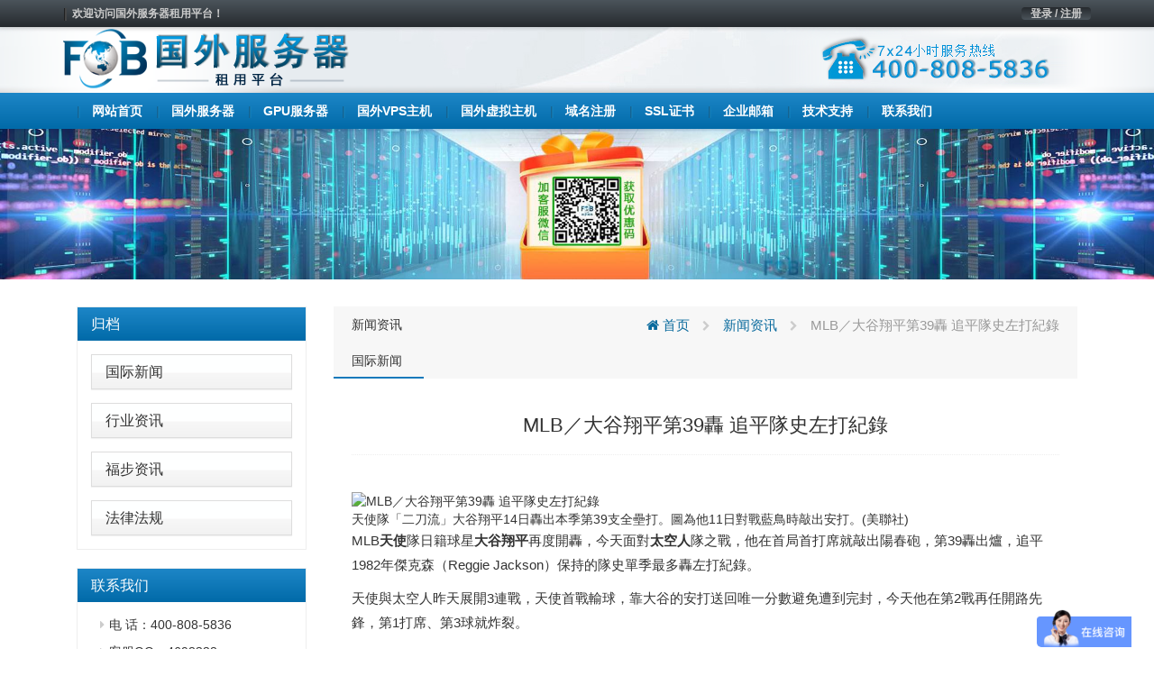

--- FILE ---
content_type: text/html; charset=utf-8
request_url: https://streamable.com/m/shohei-ohtani-homers-39-on-a-fly-ball-to-right-center-field
body_size: 18768
content:


<!doctype html>
<html>
<head>
  <meta http-equiv="Content-Type" content="text/html; charset=UTF-8">
  <meta name="viewport" content="width=device-width, initial-scale=1, maximum-scale=1, user-scalable=0"/>

  <title>Shohei Ohtani&#39;s leadoff homer</title>
  <meta name="description" content="Watch this embedded Streamable video.">
  <link rel="shortcut icon" href="//statics.streamable.com/static/favicon.ico">
  

  <link href="//statics.streamable.com/fonts/OpenSansLocal.css" rel="stylesheet">

  
  <script src="//statics.streamable.com/lib/hls.min.js" type="text/javascript"></script>
  

  
  <style>.player {
  color: white;
  position: relative;
  outline: 0;
  overflow: hidden;
}
.player .stm-ad-player {
  position: absolute !important;
  left: 0px !important;
  top: 0px !important;
  right: 0px !important;
  bottom: 0px !important;
  width: 100% !important;
  height: 100% !important;
  z-index: 999999;
}
.player video {
  vertical-align: middle;
  width: 100%;
  height: 100%;
  object-fit: fill;
  position: absolute;
  left: 0;
  top: 0;
}
.player video::-webkit-media-controls-play-button,
.player video::-webkit-media-controls-start-playback-button {
  display: none!important;
  -webkit-appearance: none;
}
.player #ad-overlay {
  position: absolute;
  top: 0px;
  bottom: 0px;
  left: 0px;
  right: 0px;
  align-items: center;
  justify-content: center;
  background-color: rgba(0, 0, 0, 0.3);
}
.player .revcontent-container {
  margin: 14px 0px 0px 0px;
  background-color: white;
  height: 164px;
  position: relative;
  padding: 5px;
  width: 90%;
  max-height: 80%;
}
.player .revcontent-container .rc-wc .row-item h3 {
  min-height: 24px !important;
}
.player .revcontent-container .revcontent-disclaimer {
  position: relative;
  text-decoration: none;
  /* display: block; */
  color: white;
  font-size: 10px;
  top: -15px;
  font-family: Open Sans;
  -webkit-filter: drop-shadow(0px 0px 2px rgba(0, 0, 0, 0.5));
  filter: drop-shadow(0px 0px 2px rgba(0, 0, 0, 0.5));
  /* Same syntax as box-shadow */
}
.player .revcontent-close {
  font-size: 12px;
  text-align: right;
  position: absolute;
  top: -18px;
  right: 0px;
  margin: 0px;
  border: none;
  padding: 2px 5px;
  background-color: #fff;
  color: #000;
  z-index: 10000;
}
.player .polymorph-container {
  margin: 20px 0px 0px 0px;
  background-color: #020304;
  position: relative;
  padding: 5px;
  width: 85%;
  max-height: 80%;
}
.player .polymorph-container .polymorph-disclaimer {
  position: relative;
  text-decoration: none;
  /* display: block; */
  color: white;
  font-size: 11px;
  top: -15px;
  font-family: Open Sans;
  -webkit-filter: drop-shadow(0px 0px 2px rgba(0, 0, 0, 0.5));
  filter: drop-shadow(0px 0px 2px rgba(0, 0, 0, 0.5));
  /* Same syntax as box-shadow */
}
.player .polymorph-close {
  font-size: 18px;
  text-align: right;
  position: absolute;
  border: none;
  top: -35px;
  right: -15px;
  margin: 0px;
  background-clip: content-box;
  background-color: #020304;
  color: white;
  z-index: 10000;
  padding: 15px;
}
.player #ad-overlay-loading {
  position: absolute;
  top: 0px;
  bottom: 0px;
  left: 0px;
  right: 0px;
  background-color: rgba(255, 255, 255, 0.5);
  display: flex;
  align-items: center;
  justify-content: center;
}
.player #ad-overlay-loading #ad-overlay-spinner {
  font-size: 10px;
  margin: 10px auto;
  text-indent: -9999em;
  width: 7em;
  height: 7em;
  border-radius: 50%;
  background: #ffffff;
  background: -moz-linear-gradient(left, #ffffff 10%, rgba(255, 255, 255, 0) 42%);
  background: -webkit-linear-gradient(left, #ffffff 10%, rgba(255, 255, 255, 0) 42%);
  background: -o-linear-gradient(left, #ffffff 10%, rgba(255, 255, 255, 0) 42%);
  background: -ms-linear-gradient(left, #ffffff 10%, rgba(255, 255, 255, 0) 42%);
  background: linear-gradient(to right, #ffffff 10%, rgba(255, 255, 255, 0) 42%);
  position: relative;
  -webkit-animation: load3 1.4s infinite linear;
  animation: load3 1.4s infinite linear;
  -webkit-transform: translateZ(0);
  -ms-transform: translateZ(0);
  transform: translateZ(0);
}
.player #ad-overlay-loading #ad-overlay-spinner:before {
  width: 50%;
  height: 50%;
  background: #ffffff;
  border-radius: 100% 0 0 0;
  position: absolute;
  top: 0;
  left: 0;
  content: '';
}
.player #ad-overlay-loading #ad-overlay-spinner:after {
  background: white;
  width: 75%;
  height: 75%;
  border-radius: 50%;
  content: '';
  margin: auto;
  position: absolute;
  top: 0;
  left: 0;
  bottom: 0;
  right: 0;
}
@-webkit-keyframes load3 {
  0% {
    -webkit-transform: rotate(0deg);
    transform: rotate(0deg);
  }
  100% {
    -webkit-transform: rotate(360deg);
    transform: rotate(360deg);
  }
}
@keyframes load3 {
  0% {
    -webkit-transform: rotate(0deg);
    transform: rotate(0deg);
  }
  100% {
    -webkit-transform: rotate(360deg);
    transform: rotate(360deg);
  }
}
.player #spinner,
.player #spinner:before,
.player #spinner:after {
  background: inherit;
  -webkit-animation: load1 1s infinite ease-in-out;
  animation: load1 1s infinite ease-in-out;
  width: 1em;
  height: 4em;
}
.player #spinner:before,
.player #spinner:after {
  position: absolute;
  top: 0;
  content: '';
}
.player #spinner:before {
  left: -1.5em;
  -webkit-animation-delay: -0.32s;
  animation-delay: -0.32s;
}
.player #spinner {
  display: none;
  opacity: .8;
  text-indent: -9999em;
  margin: 8em auto;
  font-size: 4px;
  -webkit-transform: translateZ(0);
  -ms-transform: translateZ(0);
  transform: translateZ(0);
  -webkit-animation-delay: -0.16s;
  animation-delay: -0.16s;
  position: absolute;
  top: -10px;
  right: 22px;
  z-index: 4;
}
.player #spinner:after {
  left: 1.5em;
}
@-webkit-keyframes load1 {
  0%,
  80%,
  100% {
    box-shadow: 0 0;
    height: 3em;
  }
  40% {
    box-shadow: 0 -2em;
    height: 4em;
  }
}
@keyframes load1 {
  0%,
  80%,
  100% {
    box-shadow: 0 0;
    height: 3em;
  }
  40% {
    box-shadow: 0 -2em;
    height: 4em;
  }
}
.player #player-overlay-mute-button {
  padding: 5px;
  display: inline-block;
  text-align: left;
}
.player #player-overlay-mute-button .overlay-volume-mute {
  display: none;
  position: relative;
  top: 1px;
  left: -3px;
}
.player #player-overlay-mute-button .overlay-volume-up {
  position: relative;
  top: 1px;
  left: 4px;
}
.player #player-overlay-mute-button.muted .overlay-volume-up {
  display: none;
}
.player #player-overlay-mute-button.muted .overlay-volume-mute {
  display: block;
}
.player .player-controls {
  -moz-user-select: -moz-none;
  -khtml-user-select: none;
  -webkit-user-select: none;
  -ms-user-select: none;
  user-select: none;
  -webkit-transition: all 0.2s linear;
  transition: all 0.2s linear;
  opacity: 0;
  position: absolute;
  text-align: left;
  visibility: hidden;
}
.player #player-controls-header {
  height: 40px;
  right: 0;
  top: 0;
  left: 0;
}
.player #player-controls-mobile {
  height: 40px;
  right: 0;
  top: 0;
  left: 0;
  pointer-events: none;
}
.player #player-controls-mobile #player-settings-button-mobile {
  z-index: 1;
  height: 20px;
  width: 20px;
  position: absolute;
  right: 0px;
  top: 0px;
  padding: 10px;
  pointer-events: auto;
}
.player #player-controls-mobile #player-settings-button-mobile svg {
  -webkit-filter: drop-shadow(0px 0px 2px rgba(0, 0, 0, 0.5));
  filter: drop-shadow(0px 0px 2px rgba(0, 0, 0, 0.5));
}
.player #player-settings-overlay-mobile {
  display: none;
  position: absolute;
  z-index: 1;
  left: 0;
  top: 0;
  bottom: 0;
  right: 0;
  background: rgba(0, 0, 0, 0.9);
  font-size: 20px;
  padding: 10px;
}
.player #player-settings-overlay-mobile #player-settings-button-mobile-close {
  position: absolute;
  height: 20px;
  width: 20px;
  right: 5px;
  top: 2px;
  padding: 10px;
}
.player #player-settings-overlay-mobile #player-settings-quality-mobile-header {
  padding: 10px 0px;
  font-family: 'Open Sans', Helvetica, sans-serif;
  font-size: 20px;
  text-align: center;
  line-height: 1.1em;
}
.player #player-settings-overlay-mobile .player-settings-quality-option-mobile {
  width: 120px;
  margin: 5px auto;
  text-align: left;
  font-family: 'Open Sans', Helvetica, sans-serif;
  font-size: 20px;
  line-height: 1.1em;
}
.player #player-settings-overlay-mobile .quality-hd-icon {
  font-size: 14px;
}
.player #player-settings-overlay-mobile .player-settings-mobile-checkbox {
  border-radius: 20px;
  height: 20px;
  width: 20px;
  display: inline-block;
  border: 1px solid white;
  position: relative;
  top: 4px;
  left: -10px;
}
.player #player-settings-overlay-mobile .player-settings-mobile-checkbox-inner {
  position: absolute;
  top: 1px;
  left: 1px;
  border-radius: 20px;
  height: 18px;
  width: 18px;
  display: inline-block;
  background: #0f90fa;
  display: none;
}
.player #player-settings-overlay-mobile .checked .player-settings-mobile-checkbox-inner {
  display: block;
}
.player #player-controls-footer {
  height: 98px;
  right: 0;
  bottom: 0;
  left: 0;
  pointer-events: none;
  background-position: bottom;
  background-image: url([data-uri]);
  background-repeat: repeat-x;
}
.player #player-controls-footer * {
  -moz-user-select: -moz-none;
  -khtml-user-select: none;
  -webkit-user-select: none;
  -ms-user-select: none;
  user-select: none;
  pointer-events: auto;
}
.player #player-controls-footer #player-progress {
  position: absolute;
  right: 12px;
  left: 12px;
  cursor: pointer;
  bottom: 40px;
  padding: 10px 0px;
}
.player #player-controls-footer #player-progress div {
  height: 4px;
  transition: transform 0.15s ease, -webkit-transform 0.15s ease;
}
.player #player-controls-footer #player-progress #player-progress-hover {
  line-height: 0;
  opacity: 0;
  position: absolute;
  top: -10px;
  -webkit-filter: drop-shadow(0px 0px 2px rgba(0, 0, 0, 0.5));
  filter: drop-shadow(0px 0px 2px rgba(0, 0, 0, 0.5));
  /* Same syntax as box-shadow */
  width: 100px;
  font-family: 'Open Sans', Helvetica, sans-serif;
  font-size: 14px;
  transition: opacity .15s ease;
  font-weight: 600;
}
.player #player-controls-footer #player-progress #player-progress-track {
  position: absolute;
  left: 0px;
  width: 100%;
  opacity: .3;
  border-radius: 2px;
  box-shadow: 0px 0px 5px rgba(0, 0, 0, 0.2);
}
.player #player-controls-footer #player-progress #player-progress-value {
  position: absolute;
  left: 0px;
  border-radius: 2px 0px 0px 2px;
  width: 0px;
  opacity: .7;
}
.player #player-controls-footer #player-progress #player-progress-value-hover {
  position: absolute;
  left: 0px;
  border-radius: 2px 0px 0px 2px;
  width: 0px;
  transition: opacity .3s;
  opacity: 0.4;
}
.player #player-controls-footer #player-progress:hover #player-progress-value,
.player #player-controls-footer #player-progress:hover #player-progress-track,
.player #player-controls-footer #player-progress:hover #player-progress-value-hover {
  transform: scaleY(1.4);
}
.player #player-controls-footer #player-settings-overlay {
  display: none;
  position: absolute;
  right: 15px;
  bottom: 44px;
  width: 120px;
  border-radius: 3px;
  background: rgba(0, 0, 0, 0.8);
  color: white;
  font-size: 12px;
  font-family: 'Open Sans', Helvetica, sans-serif;
  padding-bottom: 10px;
  line-height: 17.16px;
}
.player #player-controls-footer #player-settings-quality-header {
  border-bottom: 1px solid #444;
  font-weight: 600;
  padding: 8px 10px;
  opacity: .9;
  text-align: center;
  line-height: 17.16px;
}
.player #player-controls-footer .player-settings-quality-option {
  font-weight: 600;
  cursor: pointer;
  opacity: .9;
  line-height: 17.16px;
  padding: 7px 10px 0px 10px;
}
.player #player-controls-footer .player-settings-quality-option svg {
  visibility: hidden;
  position: relative;
  top: 4px;
  margin-right: 10px;
}
.player #player-controls-footer .player-settings-quality-option:hover {
  color: white;
  opacity: 1;
}
.player #player-controls-footer .player-settings-quality-option.checked svg {
  visibility: visible;
}
.player #player-controls-footer #player-settings-button {
  align-items: center;
  display: flex;
  opacity: .9;
  transition: 0.2s ease-out;
  transition-property: transform;
  cursor: pointer;
}
.player #player-controls-footer #player-settings-button svg {
  cursor: pointer;
  -webkit-filter: drop-shadow(0px 0px 2px rgba(0, 0, 0, 0.5));
  filter: drop-shadow(0px 0px 2px rgba(0, 0, 0, 0.5));
  /* Same syntax as box-shadow */
}
.player #player-controls-footer #player-settings-button:hover {
  opacity: 1;
}
.player #player-controls-footer #player-settings-button.open {
  transform: rotate(20deg);
}
.player #player-controls-footer #player-fullscreen-button {
  align-items: center;
  cursor: pointer;
  display: flex;
  line-height: 1;
  opacity: .9;
}
.player #player-controls-footer #player-fullscreen-button svg {
  cursor: pointer;
  -webkit-filter: drop-shadow(0px 0px 2px rgba(0, 0, 0, 0.5));
  filter: drop-shadow(0px 0px 2px rgba(0, 0, 0, 0.5));
  /* Same syntax as box-shadow */
}
.player #player-controls-footer #player-fullscreen-button:hover {
  opacity: 1;
}
.player #player-controls-footer #player-fullscreen-button svg.compact {
  display: none;
}
.player #player-controls-footer #player-play-pause {
  bottom: 0px;
  position: absolute;
  left: 3px;
  line-height: 0px;
  filter: drop-shadow(0px 0px 2px rgba(0, 0, 0, 0.5));
  /* Same syntax as box-shadow */
  opacity: .9;
  cursor: pointer;
  /* Important stuff above, everything below is just to normalize and/or show off. */
}
.player #player-controls-footer #player-play-pause:hover {
  opacity: 1;
}
.player #player-controls-footer #player-play-pause span::before {
  box-sizing: border-box;
  height: 18px;
  width: 0;
  border: 0 solid transparent;
  border-left: inherit;
  transition: border .1s linear;
}
.player #player-controls-footer #player-play-pause input:checked + span::before {
  border-width: 9px 0 9px 18px;
  border-style: solid;
}
.player #player-controls-footer #player-play-pause label {
  display: block;
  position: relative;
  height: 40px;
  width: 40px;
  color: #fff;
  text-align: center;
  cursor: pointer;
}
.player #player-controls-footer #player-play-pause input {
  position: absolute;
  top: 0;
  right: 0;
  bottom: 0;
  left: 0;
  opacity: 0;
}
.player #player-controls-footer #player-play-pause span {
  font-size: 0;
}
.player #player-controls-footer #player-play-pause span::before,
.player #player-controls-footer #player-play-pause span::after {
  font-size: 1rem;
}
.player #player-controls-footer #player-play-pause span::before {
  content: "";
  position: absolute;
  left: 50%;
  top: 18px;
  margin: -9px 0 0 -9px;
}
.player #player-controls-footer #player-volume {
  position: absolute;
  height: 40px;
  width: 140px;
  left: 32px;
  bottom: 4px;
  cursor: pointer;
  line-height: 0;
}
.player #player-controls-footer #player-volume #player-volume-control {
  bottom: -2px;
  position: absolute;
  left: 45px;
  transition: opacity .1s;
  opacity: 0;
}
.player #player-controls-footer #player-volume #player-volume-track {
  opacity: .5;
  bottom: 0px;
  position: absolute;
  left: 0px;
}
.player #player-controls-footer #player-volume #player-volume-value {
  bottom: 0px;
  position: absolute;
  left: 0px;
}
.player #player-controls-footer #player-volume svg {
  -webkit-filter: drop-shadow(0px 0px 2px rgba(0, 0, 0, 0.5));
  filter: drop-shadow(0px 0px 2px rgba(0, 0, 0, 0.5));
  /* Same syntax as box-shadow */
  opacity: .9;
}
.player #player-controls-footer #player-volume:hover svg {
  opacity: 1;
}
.player #player-controls-footer #player-volume:hover #player-volume-control {
  opacity: 1;
}
.player #player-controls-footer #player-mute-button {
  bottom: 4px;
  position: absolute;
  left: 13px;
  line-height: 0px;
}
.player #player-controls-footer #player-mute-button svg.volume-down {
  display: none;
}
.player #player-controls-footer #player-mute-button svg.volume-mute {
  display: none;
}
.player #player-controls-footer #player-mute-button.low {
  left: 9px;
}
.player #player-controls-footer #player-mute-button.low svg.volume-down {
  display: block;
}
.player #player-controls-footer #player-mute-button.low svg.volume-up {
  display: none;
}
.player #player-controls-footer #player-mute-button.low svg.volume-mute {
  display: none;
}
.player #player-controls-footer #player-mute-button.muted {
  left: 6px;
}
.player #player-controls-footer #player-mute-button.muted svg.volume-down {
  display: none;
}
.player #player-controls-footer #player-mute-button.muted svg.volume-up {
  display: none;
}
.player #player-controls-footer #player-mute-button.muted svg.volume-mute {
  display: block;
}
.player #player-controls-footer .player-controls-right {
  align-items: center;
  bottom: 0;
  display: flex;
  gap: 10px;
  height: 46px;
  position: absolute;
  right: 15px;
}
.player #player-controls-footer .player-controls-right .player-settings {
  line-height: 1;
}
.player #player-controls-footer .player-controls-right .player-streamable-logo-link {
  align-items: center;
  display: flex;
  line-height: 1;
  max-width: 144px;
}
.player #player-controls-footer .player-controls-right #player-streamable-logo {
  color: white;
  transform: scale(0.85);
  transform-origin: left;
}
.player.fullscreen {
  background-color: black;
  width: 100%;
  position: relative;
}
.player.fullscreen #player-fullscreen-button svg.compact {
  display: block !important;
}
.player.fullscreen #player-fullscreen-button svg.expand {
  display: none;
}
.player.fullscreen video {
  height: 100% !important;
  background-color: black;
  object-fit: contain;
}
.player.hide-audio #player-volume {
  display: none !important;
}
.watermark {
  max-height: 120px;
  max-width: 120px;
  position: absolute;
  right: 10px;
  bottom: 10px;
  display: inline-block;
  transition: bottom 0.2s linear, opacity 0.2s linear, right 0.2s linear;
  opacity: .7;
  pointer-events: none;
  visibility: hidden;
}
.watermark img {
  max-height: 120px;
  max-width: 120px;
  object-fit: contain;
}
@media (max-width: 400px) {
  .watermark {
    bottom: inherit;
    top: 10px;
    max-height: 60px;
    max-width: 60px;
  }
  .watermark img {
    max-height: 60px;
    max-width: 60px;
  }
}
.player.user-activity .player-controls {
  transition: none;
  opacity: 1;
  visibility: visible;
}
.player.user-activity .watermark {
  transition: right 0.2s linear;
  bottom: 50px !important;
  opacity: 1;
}
#context-menu {
  z-index: 999999;
  display: none;
  position: absolute;
  width: 200px;
  font-family: Helvetica, sans-serif;
  text-align: left;
  border-radius: 3px;
  overflow: hidden;
  opacity: 0.9;
}
#context-menu .context-menu-item {
  text-decoration: none;
  display: block;
  cursor: pointer;
  background-color: rgba(0, 0, 0, 0.9);
  padding: 4px 10px;
  color: #ccc;
  line-height: 1.43em;
  font-size: 12px;
}
#context-menu .context-menu-item:hover {
  color: white;
}
#context-menu .context-menu-footer {
  font-size: 10px !important;
  color: #888;
  text-align: center;
  padding: 6px;
  background-color: #222;
}
#context-menu .context-menu-footer img {
  vertical-align: middle;
  margin-right: 5px;
  margin-top: -2px;
}
#context-menu #created {
  border-bottom: 1px solid rgba(255, 255, 255, 0.1);
}
#context-menu .separator {
  border-bottom: 1px solid rgba(255, 255, 255, 0.1);
  padding-top: 6px;
  padding-bottom: 2px;
}
#context-menu .context-menu-selection-item:hover {
  color: #ccc;
}
#context-menu .context-menu-selection-item .context-menu-selection-item-button {
  color: #ccc;
  text-decoration: none;
  float: right;
  padding: 0px 5px;
}
#context-menu .context-menu-selection-item .context-menu-selection-item-button:hover {
  color: white;
}
#context-menu .context-menu-selection-item .active {
  font-weight: bold;
  color: white;
}
#adBackdrop {
  position: absolute;
  left: 0;
  top: 0;
  background: rgba(0, 0, 0, 0.5);
  width: 100%;
  height: 100%;
  visibility: hidden;
}
#play-overlay {
  position: absolute;
  top: 0px;
  bottom: 0px;
  left: 0px;
  right: 0px;
  cursor: pointer;
  background-color: black;
}
#play-overlay #play-background {
  height: 100%;
  width: 100%;
}
#play-overlay #play-button {
  position: absolute;
  top: 0px;
  bottom: 0px;
  left: 0px;
  right: 0px;
  height: 100%;
  width: 100%;
  cursor: pointer;
  -webkit-filter: drop-shadow(0px 0px 10px rgba(0, 0, 0, 0.5)) opacity(0.7);
  filter: drop-shadow(0px 0px 10px rgba(0, 0, 0, 0.5)) opacity(0.7);
  transition: filter .25s linear;
  -webkit-transition: -webkit-filter 0.25s linear;
}
#play-overlay #play-button:hover {
  -webkit-filter: drop-shadow(0px 0px 10px rgba(0, 0, 0, 0.5)) opacity(1);
  filter: drop-shadow(0px 0px 10px rgba(0, 0, 0, 0.5)) opacity(1);
}
#play-overlay #play-button .triangle {
  position: relative;
  text-align: left;
  left: -12px;
  margin: 0px auto;
  top: 50%;
  margin-top: -30px;
}
#play-overlay #play-button .triangle:before,
#play-overlay #play-button .triangle:after {
  content: '';
  position: absolute;
  background-color: inherit;
}
#play-overlay #play-button .triangle,
#play-overlay #play-button .triangle:before,
#play-overlay #play-button .triangle:after {
  width: 40px;
  height: 40px;
  border-top-right-radius: 15%;
}
#play-overlay #play-button .triangle {
  transform: rotate(-90deg) skewX(-30deg) scale(1, 0.866);
}
#play-overlay #play-button .triangle:before {
  transform: rotate(-135deg) skewX(-45deg) scale(1.414, 0.707) translate(0, -50%);
}
#play-overlay #play-button .triangle:after {
  transform: rotate(135deg) skewY(-45deg) scale(0.707, 1.414) translate(50%);
}
@media (max-width: 400px) {
  #play-overlay #play-button {
    background-size: 40px 40px;
  }
}
.player.playing #play-overlay {
  display: none;
}
html,
body {
  height: 100%;
  width: 100%;
}
body {
  margin: 0px;
}
.media-container {
  -webkit-tap-highlight-color: rgba(255, 255, 255, 0);
  -moz-tap-highlight-color: rgba(255, 255, 255, 0);
  width: 100vw;
  max-height: 100vh;
  margin: auto;
  position: absolute;
  top: 0;
  bottom: 0;
  /* vertical center */
  left: 0;
  right: 0;
  /* horizontal center */
  overflow: hidden;
  /* fix weird viewports on embed */
  line-height: 0;
}
#appnext {
  position: absolute;
  left: 50%;
  top: 50%;
  width: 300px;
  height: 250px;
  margin-top: -125px;
  margin-left: -150px;
  overflow: hidden;
}
#appnextiframe {
  height: 100%;
  width: 100%;
}
#appnextoverlay {
  position: absolute;
  top: 0px;
  right: 0px;
  left: 0px;
  height: 30px;
  line-height: 25px;
  font-family: Open Sans;
  font-size: 14px;
  text-align: center;
  z-index: 999999;
  background: rgba(0, 0, 0, 0.7);
}
#appnextclose {
  font-size: 20px;
  font-weight: bold;
  position: relative;
  top: 2px;
  left: -6px;
}
.player {
  position: absolute;
  top: 0px;
  left: 0px;
  right: 0px;
  bottom: 0px;
}
</style>
  <script id="shared-js" type="text/javascript">
      /*!
* screenfull
* v5.0.2 - 2020-02-13
* (c) Sindre Sorhus; MIT License
*/

!function(){"use strict";var u="undefined"!=typeof window&&void 0!==window.document?window.document:{},e="undefined"!=typeof module&&module.exports,c=function(){for(var e,n=[["requestFullscreen","exitFullscreen","fullscreenElement","fullscreenEnabled","fullscreenchange","fullscreenerror"],["webkitRequestFullscreen","webkitExitFullscreen","webkitFullscreenElement","webkitFullscreenEnabled","webkitfullscreenchange","webkitfullscreenerror"],["webkitRequestFullScreen","webkitCancelFullScreen","webkitCurrentFullScreenElement","webkitCancelFullScreen","webkitfullscreenchange","webkitfullscreenerror"],["mozRequestFullScreen","mozCancelFullScreen","mozFullScreenElement","mozFullScreenEnabled","mozfullscreenchange","mozfullscreenerror"],["msRequestFullscreen","msExitFullscreen","msFullscreenElement","msFullscreenEnabled","MSFullscreenChange","MSFullscreenError"]],r=0,l=n.length,t={};r<l;r++)if((e=n[r])&&e[1]in u){for(r=0;r<e.length;r++)t[n[0][r]]=e[r];return t}return!1}(),l={change:c.fullscreenchange,error:c.fullscreenerror},n={request:function(t){return new Promise(function(e,n){var r=function(){this.off("change",r),e()}.bind(this);this.on("change",r);var l=(t=t||u.documentElement)[c.requestFullscreen]();l instanceof Promise&&l.then(r).catch(n)}.bind(this))},exit:function(){return new Promise(function(e,n){if(this.isFullscreen){var r=function(){this.off("change",r),e()}.bind(this);this.on("change",r);var l=u[c.exitFullscreen]();l instanceof Promise&&l.then(r).catch(n)}else e()}.bind(this))},toggle:function(e){return this.isFullscreen?this.exit():this.request(e)},onchange:function(e){this.on("change",e)},onerror:function(e){this.on("error",e)},on:function(e,n){var r=l[e];r&&u.addEventListener(r,n,!1)},off:function(e,n){var r=l[e];r&&u.removeEventListener(r,n,!1)},raw:c};c?(Object.defineProperties(n,{isFullscreen:{get:function(){return Boolean(u[c.fullscreenElement])}},element:{enumerable:!0,get:function(){return u[c.fullscreenElement]}},isEnabled:{enumerable:!0,get:function(){return Boolean(u[c.fullscreenEnabled])}}}),e?module.exports=n:window.screenfull=n):e?module.exports={isEnabled:!1}:window.screenfull={isEnabled:!1}}();
function addClass(element, name) {
  removeClass(element, name);
  element.setAttribute("class", element.className + " " + name);
}
function removeClass(element, name) {
  element.setAttribute("class", element.className.replace(' ' + name, '').replace(name, ''));
}
function parseURL(url) {
  if (!url) {
    return null;
  }
  var a=document.createElement('a');
  a.href=url;
  return a.hostname;
}
function getQueryVariable(variable) {
  var query = window.location.search.substring(1);
  var vars = query.split("&");
  for (var i=0;i<vars.length;i++) {
    var pair = vars[i].split("=");
    if(pair[0] == variable){return pair[1];}
  }
  return(false);
}
function setCookie(cname, cvalue) {
  // delete old cookies
  document.cookie = cname + "=;max-age=0;expires=Thu, 01 Jan 1970 00:00:00 UTC;path=/e";
  
  document.cookie = cname + "=;max-age=0;expires=Thu, 01 Jan 1970 00:00:00 UTC;";
  document.cookie = cname + "=;max-age=0;expires=Thu, 01 Jan 1970 00:00:00 UTC;";
  
  var cookie = cname + "=" + cvalue + ";expires=Sun, 1 Apr 2069 00:00:00 GMT;path=/"
  
  cookie = cookie + ";domain=.streamable.com"
  
  document.cookie = cookie;
}
function getCookie(cname) {
  try {
    if (!document.cookie) {
      return null
    }
  } catch(e) {
    return null
  }
  var name = cname + "=";
  var ca = document.cookie.split(';');
  for(var i=0; i<ca.length; i++) {
      var c = ca[i];
      while (c.charAt(0)==' ') c = c.substring(1);
      if (c.indexOf(name) == 0) return c.substring(name.length,c.length);
  }
  return "";
}
var debugLog = "";
function log(message) {
  if (typeof console == "object") {
    console.log(message);
    debugLog = debugLog + message + "\n";
  }
}
function findElPosition(el) {
  var box;
  if (el.getBoundingClientRect && el.parentNode) {
    box = el.getBoundingClientRect();
  }
  if (!box) {
    return {
      left: 0,
      top: 0
    };
  }
  var docEl = document.documentElement;
  var body = document.body;

  var clientLeft = docEl.clientLeft || body.clientLeft || 0;
  var scrollLeft = window.pageXOffset || body.scrollLeft;
  var left = box.left + scrollLeft - clientLeft;

  var clientTop = docEl.clientTop || body.clientTop || 0;
  var scrollTop = window.pageYOffset || body.scrollTop;
  var top = box.top + scrollTop - clientTop;

  // Android sometimes returns slightly off decimal values, so need to round
  return {
    left: Math.round(left),
    top: Math.round(top)
  };
}
function getPointerPosition(el, e) {
  var position = {};
  var box = findElPosition(el);
  var boxW = el.offsetWidth;
  var boxH = el.offsetHeight;
  var boxY = box.top;
  var boxX = box.left;
  var pageY = e.pageY;
  var pageX = e.pageX;
  if (e.changedTouches) {
    pageX = e.changedTouches[0].pageX;
    pageY = e.changedTouches[0].pageY;
  }
  position.y = Math.max(0, Math.min(1, ((boxY - pageY) + boxH) / boxH));
  position.x = Math.max(0, Math.min(1, (pageX - boxX) / boxW));
  return position;
}
function calculateDistance(e, elem, vertical) {
  var position = getPointerPosition(elem, e);
  if (vertical) {
    return position.y;
  }
  return position.x;
}

function isMobile() {
  if( /Android|webOS|iPhone|iPad|iPod|BlackBerry|IEMobile|Opera Mini/i.test(navigator.userAgent) ) {
    return true;
  }
  return false;
}
function isAndroid() {
  if( /Android/i.test(navigator.userAgent) ) {
    return true;
  }
  return false;
}

function getPageURL() {
  if (top !== self) {
    if (document.referrer) {
      return document.referrer
    }
    const ancestors = window.location.ancestorOrigins
    if (ancestors) {
      return ancestors[ancestors.length - 1]
    }
    return ''
  } else {
    return window.location.href
  }
}

// set up session 
var session = getCookie('session');

window.STM_TRANSPORT = window.STM_TRANSPORT || []
window.STM_PRELOADED_SOCKET = window.STM_PRELOADED_SOCKET || new WebSocket("wss://socket.streamable.com");
function userInteractionRequired() {
  var iOS = /iPad|iPhone|iPod/.test(navigator.userAgent) && !window.MSStream;
  var chrome   = navigator.userAgent.indexOf('Chrome') > -1;
  var safari   = navigator.userAgent.indexOf("Safari") > -1;
  if ((chrome) && (safari)) safari = false;
  return safari || iOS
}
function copyTextToClipboard(text) {
  var textArea = document.createElement("textarea");

  // Place in top-left corner of screen regardless of scroll position.
  textArea.style.position = 'fixed';
  textArea.style.top = 0;
  textArea.style.left = 0;

  // Ensure it has a small width and height. Setting to 1px / 1em
  // doesn't work as this gives a negative w/h on some browsers.
  textArea.style.width = '2em';
  textArea.style.height = '2em';

  // We don't need padding, reducing the size if it does flash render.
  textArea.style.padding = 0;

  // Clean up any borders.
  textArea.style.border = 'none';
  textArea.style.outline = 'none';
  textArea.style.boxShadow = 'none';

  // Avoid flash of white box if rendered for any reason.
  textArea.style.background = 'transparent';
  textArea.value = text;

  document.body.appendChild(textArea);
  textArea.select();
  try {
    var successful = document.execCommand('copy');
    var msg = successful ? 'successful' : 'unsuccessful';
    log('Copying text command was ' + msg);
  } catch (err) {
    log('Oops, unable to copy');
  }
  document.body.removeChild(textArea);
}

VideoPlayer = function(video, player, id, options) {
  this.options = options || {};
  this.video = video;
  this.player = player;
  this.id = id;
  this.onTimeUpdate = this.onTimeUpdate.bind(this)
  this.onProgress = this.onProgress.bind(this)
  this.update_player_controls = this.update_player_controls.bind(this)
  this.update_player_controls_loop = this.update_player_controls_loop.bind(this)
  this.update_player_progress = this.update_player_progress.bind(this)
  this.bufferCheckInterval = null;
  this.client_data = {};
  this.onFullScreenChange = this.onFullScreenChange.bind(this)
  this.session_id = session || Math.random().toString(36).substr(2, 16);
  this.saveVolume = true
  this.isMobile = isMobile()
  this.isAndroid = isAndroid()
};

VideoPlayer.prototype.setupMediaSession = function() {
  try {
    const artwork = []
    if (this.video.poster_url) {
      artwork.push({ src: this.video.poster_url,   sizes: `${this.video.width}x${this.video.height}`, type: 'image/jpg' })
    }
    if (this.video.thumbnail_url) {
      artwork.push({ src: this.video.thumbnail_url,   sizes: `${this.video.width}x${this.video.height}`, type: 'image/jpg' })
    }
    if ('mediaSession' in navigator) {
      navigator.mediaSession.metadata = new MediaMetadata({
        title: this.video.title || 'Streamable Video',
        artwork: artwork
      });
    }
  } catch (e) {
    console.log("Failed to set up media session.", e)
  }
}

VideoPlayer.prototype.recordStat = function(name, data) {
  data = data || {};
  data.type = name;
  data.shortcode = this.video.shortcode;
  data.timestamp = Math.floor(Date.now() / 1000);
  data.id = this.session_id; //cookie loaded in common 
  data.referrer = encodeURIComponent(document.referrer)
  data.embedid = this.id
  for (var a in this.client_data ) { data[a] = this.client_data[a]; }
  data.ad = data.ad ? data.ad.tag : null
  window.STM_TRANSPORT.push(data)
}

VideoPlayer.prototype.onFullScreenChange = function () {
  if (screenfull.isFullscreen) {
    addClass(this.playerDiv, "fullscreen");
  } else {
    removeClass(this.playerDiv, "fullscreen");
  }
};

VideoPlayer.prototype.initialize = function() {
  var self = this;
  var video = this.video;
  this.scrubTime = null
  var files = video.files;
  var bufferingDetected = null;
  var player = this.player;
  var playerDiv = this.player.parentNode;
  this.playerDiv = playerDiv;
  this.spinner = playerDiv.getElementsByClassName('player-spinner')[0];
  this.paused = !this.started
  this.lastTime = null;
  this.lastReportedLoop = -1;
  this.lastProgressReport = 0;
  this.loops = 0;
  this.settingsOpen = false;
  document.body.addEventListener("keyup", this.onKeyPress.bind(this));
  
  this.playerDiv.addEventListener("fullscreenchange", this.onFullScreenChange)

  this.setupMediaSession();

  var playPauseInput = document.getElementById('player-play-pause-button-input')

  if (player.hasAttribute('autoplay')) {
    //force autoplay
    this.play();
  }

  if (userInteractionRequired()) {
    removeClass(playerDiv, "playing");
  }

  var playing = false;
  player.onpause = function() {
    if (self.scrubTime) return;
    if (playPauseInput) {
      playPauseInput.checked = true;
    }
  }
  player.onplay = function() {
    if (playPauseInput) {
      playPauseInput.checked = false;
    }

    if (playOverlay) {
      playOverlay.style.display = "none"
    }

    playing = true;
    self.paused_ = false
    self.started = true
  };
  player.oncanplay = function() {
    if (self.spinner) {
      self.spinner.style.display = 'none';
    }
    
    setTimeout(function() {
      if (!playing && !self.paused) {
        log("Video can play, forcing play")
        onUserActivity()
        self.play()
      }
    }, 100);
  };  

  var menu = document.getElementById('context-menu');
  menu.addEventListener("mousedown", function(e) {
    e.stopPropagation();
  });

  var closeContextMenu = function(e) {
    if (e) {
      e.stopPropagation();
      e.preventDefault();
    }
    menu.style.display = "none";
    self.player.removeEventListener("mousedown", closeContextMenu);
    document.removeEventListener("mousedown", closeContextMenu);
  }

  var downloadButton = document.getElementById("download")
  if (downloadButton) {
    downloadButton.addEventListener("click", function() {
      closeContextMenu();
    })
  }

  var copyUrlButton = document.getElementById("copyurl")
  if (copyUrlButton) {
    copyUrlButton.addEventListener("click", function() {
      var quality = getQueryVariable('quality');
      if (quality) {
        copyTextToClipboard("https://streamable.com/" + self.video.shortcode + "?quality=" + quality);
      } else {
        copyTextToClipboard("https://streamable.com/" + self.video.shortcode);
      }
      closeContextMenu();
    })
  }

  var copyEmbedButton = document.getElementById("copyembed")
  if (copyEmbedButton) {
    copyEmbedButton.addEventListener("click", function() {
      self.copyEmbedCodeToClipboard();
      closeContextMenu();
    })
  }

  var speedButtons = document.getElementsByClassName('speed-button');
  for (var i = 0; i < speedButtons.length; i++) {
    var speedButton = speedButtons[i];
    speedButton.addEventListener("click", function(e) {
      var speed = parseFloat(e.target.getAttribute("data-speed"))
      player.playbackRate = speed
      for (var x = 0; x < speedButtons.length; x++) {
        var sb2 = speedButtons[x];
        removeClass(sb2, "active");
      }
      addClass(e.target, "active");
      player.play()
    })
  }

  var downloadButtons = document.getElementsByClassName('download-button');
  for (var i = 0; i < downloadButtons.length; i++) {
    var downloadButton = downloadButtons[i];
    downloadButton.addEventListener("click", function(e) {
      var url = e.target.getAttribute("data-url")
      if (!url) {
        url = 'https://ajax.streamable.com/videos/' + video.shortcode + '/download'
      }
      window.open(url, 'Download')
    })
  }

  var fullScreenButton = playerDiv.getElementsByClassName('player-fullscreen-button')[0];
  var settingsButton = playerDiv.getElementsByClassName('player-settings-button')[0];
  var settingsOverlay = playerDiv.getElementsByClassName('player-settings-overlay')[0];
  var playButton = document.getElementById('play-button')
  var playOverlay = document.getElementById('play-overlay')

  if (this.isMobile && this.options.noControls) {
    player.addEventListener('click', function(){
      if (player.paused) {
        this.play();
      } else {
        this.pause();
      }
    });  
  }

  playerDiv.onmousemove = function(e) {
    self.mouseOverControls = playerDiv.clientHeight - e.clientY < 50
  }

  var hideSettings = function() {
    if (self.settingsOpen) {
      self.settingsOpen = false;
      removeClass(settingsButton, 'open')
      settingsOverlay.style.display = "none";
      return true;
    }
    return false;
  }

  player.addEventListener('play', function(){
    if (playOverlay) {
      playOverlay.style.display = "none";
    }
  });

  if (playButton) {
    playOverlay.onclick = function(e) {
      if (playOverlay) {
        playOverlay.style.display = "none"
      }
      self.play();
      e.stopPropagation()
    }
    playButton.onclick = function(e) {
      if (playOverlay) {
        playOverlay.style.display = "none"
      }
      self.play();
      e.stopPropagation()
    }
    playButton.onmousemove = function(e) {
      e.preventDefault();
      e.stopPropagation();
    }
  }

  player.addEventListener("ended", function() {
    console.log("Play ended")
    if (playOverlay) {
      playOverlay.style.display = "block"
    }
  })
  
  this.player.addEventListener("ended", function(e) {
    removeClass(playerDiv, "user-activity");
  });

  var showContextMenu = function(e) {
    if (!self.isMobile) {
      self.player.addEventListener("mousedown", closeContextMenu);
      document.addEventListener("mousedown", closeContextMenu);
      
      if (e.offsetX + 200 > self.player.offsetWidth) {
        menu.style.left = e.offsetX - 200 + "px";
      } else {
        menu.style.left = e.offsetX + "px";
      }
      if (e.offsetY + 150 > self.player.offsetHeight) {
        menu.style.top = e.offsetY - 150 + "px";
      } else {
        menu.style.top = e.offsetY + "px";
      }

      menu.style.display = "block";
    }
    
    e.preventDefault();
    return false;
  }

  if (playButton) {
    playButton.addEventListener('contextmenu', showContextMenu);
  }
  this.player.addEventListener('contextmenu', showContextMenu);

  player.addEventListener("timeupdate", self.onTimeUpdate);
  player.addEventListener("progress", self.onProgress);
  player.addEventListener("canplaythrough", self.onProgress);

  var vol = parseFloat(getCookie("volume") || .51);
  var muted = getCookie("muted") || "false";

  if (vol) {
    player.volume = vol;
  }
  if (muted == "true") {
    player.muted = muted;
  }

  player.addEventListener("error", function(e) {
    var code = -1;
    if (e.target.error && e.target.error.code) {
      code = e.target.error.code;
    }
    self.recordStat("error", {
      code: code,
      src: e.target.src,
      networkState: player.networkState,
      currentTime: player.currentTime,
      readyState: player.readyState,
      type: 'video'
    })
  });
  var loadedMetadata = function() {
    if (self.scrubTime != null) {
      player.currentTime = self.scrubTime;
      self.scrubTime = null;
    }
    var time = getQueryVariable('t');
    if (time) {
      player.currentTime = time;
    }

    if (!self.isMobile) {
      window.requestAnimationFrame(self.update_player_progress);
    }
  }
  if (player.duration) {
    loadedMetadata()
  } else {
    player.addEventListener("loadedmetadata", loadedMetadata);
  }
  player.onvolumechange = function() {
    if (player.hasAttribute("muted")) {
      return;
    }

    if (self.saveVolume) {
      if (!player.muted) {
        setCookie("volume", player.volume);
      }
      setCookie("muted", player.muted);
    }

    self.update_player_controls();
  };

  var activityTimeout = null;
  var setHideTimeout = function(duration) {
    duration = duration || 2000;
    activityTimeout = setTimeout(function() {
      if (self.settingsOpen || self.mouseOverControls) {
        setHideTimeout();
        return;
      }
      if (self.scrubTime != null) {
        return;
      }
      removeClass(playerDiv, "user-activity");
    }, duration)
  }
  var onUserActivity = function(e) {
    if (!self.started) {
      return
    }
    if (activityTimeout) {
      clearTimeout(activityTimeout);
    }

    if (self.options.noControls) {
      return
    }
    addClass(playerDiv, "user-activity");
    setHideTimeout();
  }
  
  setHideTimeout();

  var watermarkShown = false;
  player.addEventListener("playing", function(e) {
    canShowBuffering = true;
    if (!watermarkShown) {
      
      var watermarkContainers = playerDiv.getElementsByClassName('watermark');
      for (var i = 0; i < watermarkContainers.length; i++) {
        var watermark = watermarkContainers[i]

        if (watermark.getAttribute('data-animated')) {
          watermark.style.right = '-120px'
          setTimeout(function() {
            watermark.style.visibility = 'visible'
            var right = watermark.getAttribute('data-right');
            if (!right) {
              right = '10px';
            }
            watermark.style.right = right;
          }, 500);
        } else {
          watermark.style.visibility = 'visible'
        }
      }
      watermarkShown = true;
    }
  })


  if (this.isMobile) {
    if (this.isAndroid) {
      var settingsButtonMobile = playerDiv.getElementsByClassName('player-settings-button-mobile')[0];
      var settingsOverlayMobile = playerDiv.getElementsByClassName('player-settings-overlay-mobile')[0];
      var settingsButtonMobileClose = playerDiv.getElementsByClassName('player-settings-button-mobile-close')[0];
      playerDiv.addEventListener("touchstart", onUserActivity);
      if (settingsButtonMobile) {
        settingsButtonMobile.onclick = function(e) {
          settingsOverlayMobile.style.display = "block";
        }
        settingsButtonMobileClose.onclick = function(e) {
          settingsOverlayMobile.style.display = "none";
        }

        var qualityOptions = playerDiv.getElementsByClassName('player-settings-quality-option-mobile');
        for (var i = 0; i < qualityOptions.length; i++) {
          qualityOptions[i].onclick = function(e) {
            var preset = e.target.getAttribute("data-quality")
            e.stopPropagation();
            e.preventDefault();
            for (var i2 = 0; i2 < qualityOptions.length; i2++) {
              removeClass(qualityOptions[i2], "checked");

              if (qualityOptions[i2].getAttribute("data-quality") == preset) {
                addClass(qualityOptions[i2], "checked");

                var currentTime = self.player.currentTime;
                self.player.src = files[preset].url
                self.player.currentTime = currentTime;
                self.player.play()
                hideSettings();
              }
            }
          }
        }
      }
    }
  } else {
    playerDiv.addEventListener("mouseleave", function() {
      removeClass(playerDiv, "user-activity");
    })

    var showBufferingTimeout = null;
    var canShowBuffering = false;
    var lastPlayPos = 0;
    this.bufferCheckInterval = setInterval(function() {
      if (!player) {
        return;
      }
      currentPlayPos = player.currentTime;
      if ((self.spinner.style.display == 'none' ||
          self.spinner.style.display == '')
        && player.currentTime == lastPlayPos
        && !player.paused) {
          if (canShowBuffering) {
            self.spinner.style.display = 'block';
            bufferingDetected = true;
          }
      }
      if (self.spinner.style.display == 'block'
        && player.currentTime > lastPlayPos
        && !player.paused) {
          self.spinner.style.display = 'none';
          bufferingDetected = false;
      }
      lastPlayPos = player.currentTime
    }, 500.0);

    player.addEventListener("playing", function(e) {
      canShowBuffering = true;
    })

    this.update_player_controls_loop();

    //this must be click for ie
    if (fullScreenButton) {
      fullScreenButton.onclick = function(e) {
        hideSettings();
        if (screenfull.isEnabled) {
          screenfull.toggle(playerDiv);
          setTimeout(function() {
            player.style.maxHeight = document.body.offsetHeight + "px";
          }, 1000);
        }
      }
      fullScreenButton.onmousedown = function(e) {
        e.stopPropagation();
      }
    }

    if (settingsButton) {
      settingsButton.onclick = function(e) {
        if (self.settingsOpen) {
          removeClass(settingsButton, 'open')
          settingsOverlay.style.display = "none";
        } else {
          addClass(settingsButton, 'open')
          settingsOverlay.style.display = "block";
        }
        self.settingsOpen = !self.settingsOpen;
      }

      var qualityOptions = playerDiv.getElementsByClassName('player-settings-quality-option');
      for (var i = 0; i < qualityOptions.length; i++) {
        qualityOptions[i].onmousedown = function(e) {
          e.stopPropagation();
          e.preventDefault();
        }
        qualityOptions[i].onclick = function(e) {
          e.stopPropagation();
          e.preventDefault();
          for (var i2 = 0; i2 < qualityOptions.length; i2++) {
            removeClass(qualityOptions[i2], "checked");
          }
          addClass(e.target, "checked");
          var currentTime = self.player.currentTime;
          
          var preset = e.target.getAttribute("data-quality")
          self.player.src = files[preset].url
          self.player.currentTime = currentTime;
          self.player.play()
          hideSettings();
        }
      }
    }

    playerDiv.addEventListener("mousemove", onUserActivity);

    this.player.addEventListener("mousedown", function(e) {

      onUserActivity(e);
      var button = e.which || e.button;

      if (button == 3) {
        return;
      }

      if (hideSettings()) {
        return;
      }
      
      if (player.paused) {
        var promise = player.play()
        if (promise !== undefined) {
          promise.then(function() {
          }).catch(function(err) {
            console.log("Play blocked: " + err)
          });
        }
        self.update_player_controls();
      } else {
        player.pause();
        self.update_player_controls();
      }
    })

    if (screenfull.isEnabled) {
      document.addEventListener(screenfull.raw.fullscreenchange, self.onFullScreenChange)
    } else {
      if (fullScreenButton) {
        fullScreenButton.style.display = "none";
      }
    }

    if (playPauseInput) {
      playPauseInput.onchange = function(e) {
        if (e.target.checked) {
          player.pause();
        } else {
          player.play();
        }
      }
    }

    var muteButton = playerDiv.getElementsByClassName('player-mute-button')[0];
    if (muteButton) {
      muteButton.onmousedown = function(e) {
        hideSettings();
        if (player.muted) {
          player.muted = false;
        } else {
          player.muted = true;
        }
        e.stopPropagation();
      }
    }

    var wasPaused;
    var handleMouseMove = function(e) {
      log("Mouse move pause")
      player.pause();
      var newTime = calculateDistance(e, playerDiv.getElementsByClassName('player-progress')[0]) * player.duration;

      // Don't let video end while scrubbing.
      if (newTime === player.duration) { newTime = newTime - 0.1; }

      if (!isNaN(newTime)) {
        // Set new time (tell player to seek to new time)
        player.currentTime = newTime;
        self.scrubTime = newTime;
      }
      self.update_player_controls();
    }
    var handleMouseUp = function(e) {
      document.removeEventListener("mousemove", handleMouseMove);
      document.removeEventListener("mouseup", handleMouseUp);
      document.removeEventListener("touchmove", handleMouseMove);
      document.removeEventListener("touchend", handleMouseUp);
      self.scrubTime = null;
      if (!wasPaused) {
        log("Playing after progress change")
        player.play()
        var promise = player.play()
        if (promise !== undefined) {
          promise.then(function() {
          }).catch(function(err) {
            console.log("Play blocked: " + err)
          });
        }
      }
    }

    var progressBar = playerDiv.getElementsByClassName('player-progress')[0]
    var progressBarHover = document.getElementById('player-progress-hover')
    var progressBarTrackHover = document.getElementById('player-progress-value-hover')
    progressBar.onmousedown = function(e)  {
      hideSettings();
      wasPaused = player.paused;
      document.addEventListener("mousemove", handleMouseMove);
      document.addEventListener("mouseup", handleMouseUp);
      document.addEventListener("touchmove", handleMouseMove);
      document.addEventListener("touchend", handleMouseUp);
      handleMouseMove(e);
      //so we don't trigger mousedown on player
      e.stopPropagation();
    }
    progressBar.onmousemove = function(e) {
      var newTime = calculateDistance(e, progressBar) * player.duration;
      // Don't let video end while scrubbing.
      if (newTime === player.duration) { newTime = newTime - 0.1; }

      if (!isNaN(newTime)) {
        var percent = newTime / player.duration * 100;
        var left = newTime / player.duration * progressBar.offsetWidth;
        var right = progressBar.offsetWidth - left;

        if (left < 100) {
          progressBarHover.style.right = null;
          progressBarHover.style.left = left - (percent / 2) + "px";
          progressBarHover.style.textAlign = "left"
        } else if (right < 100) {
          progressBarHover.style.left = null;
          progressBarHover.style.right = right - (50 - percent / 2) + "px";
          progressBarHover.style.textAlign = "right"
        } else {
          progressBarHover.style.right = null;
          progressBarHover.style.left = (left - 50) + "px";
          progressBarHover.style.textAlign = "center"
        }
        
        var minutes = Math.floor(newTime / 60)
        var seconds = Math.round(newTime - minutes * 60)
        if (seconds < 10) {
          seconds = "0" + seconds.toString()
        }
        progressBarHover.innerHTML = minutes + ":" + seconds.toString()
        progressBarHover.style.opacity = 1

        var width = percent.toFixed(2);
        if (width > 100) {
          width = 100;
        }
        progressBarTrackHover.style.width = width + "%";
        progressBarTrackHover.style.opacity = 1

      } else {
        progressBarHover.style.opacity = 0
        progressBarTrackHover.style.opacity = 0
      }
    }
    progressBar.onmouseleave = function(e) {
      progressBarHover.style.opacity = 0
      progressBarTrackHover.style.opacity = 0
    }

    var volumeBar = playerDiv.getElementsByClassName('player-volume')[0];
    if (volumeBar) {
      var handleVolumeMouseMove = function(e) {
        var distance = calculateDistance(e, volumeBar);
        if (distance < .25) {
          return;
        }
        var volume = calculateDistance(e, playerDiv.getElementsByClassName('player-volume-track')[0]);
        player.volume = volume;
        if (volume == 0) {
          player.muted = true;
        } else {
          player.muted = false;
        }
        self.update_player_controls();
      }
      var handleVolumeMouseUp = function(e) {
        document.removeEventListener("mousemove", handleVolumeMouseMove);
        document.removeEventListener("mouseup", handleVolumeMouseUp);
        document.removeEventListener("touchmove", handleVolumeMouseMove);
        document.removeEventListener("touchend", handleVolumeMouseUp);
      }
      playerDiv.getElementsByClassName('player-volume')[0].onmouseleave = function(e) {
        handleVolumeMouseUp(e);
      }
      playerDiv.getElementsByClassName('player-volume')[0].onmousedown = function(e)  {
        hideSettings();
        document.addEventListener("mousemove", handleVolumeMouseMove);
        document.addEventListener("mouseup", handleVolumeMouseUp);
        document.addEventListener("touchmove", handleVolumeMouseMove);
        document.addEventListener("touchend", handleVolumeMouseUp);
        handleVolumeMouseMove(e);
        //so we don't trigger mousedown on player
        e.stopPropagation();
      }
    }
    
    self.update_player_controls();
  }
}

VideoPlayer.prototype.onKeyPress = function(e) {
  if (e.keyCode == 102 || e.keyCode == 70) {
    if (screenfull.isEnabled) {
      screenfull.toggle(this.playerDiv);
    }
  } else if (e.keyCode == 109 || e.keyCode == 77) {
    if (this.player.muted) {
      this.player.muted = false;
    } else {
      this.player.muted = true;
    }
  } else if (e.keyCode == 32 || e.keyCode == 75) {
    if (this.player.paused) {
      this.play();
    } else {
      this.pause();
    }
  } else if (e.keyCode == 38) {
    var volume = this.player.volume + .1;
    if (volume > 1) volume = 1;
    this.player.volume = volume;
    this.player.muted = false;
  } else if (e.keyCode == 40) {
    var volume = this.player.volume - .1;
    if (volume < 0) {
      volume = 0;
      this.player.muted = true;
    }
    this.player.volume = volume;
  } else if (e.keyCode == 37 || e.keyCode == 74) {
    if (!this.player.duration) return;
    var time = this.player.currentTime - 5;
    if (time > this.player.duration || time < 0) {
      time = 0;
    }
    this.player.currentTime = time;
  } else if (e.keyCode == 39 || e.keyCode == 76) {
    if (!this.player.duration) return;
    var time = this.player.currentTime + 5;
    if (time > this.player.duration || time < 0) {
      time = 0;
    }
    this.player.currentTime = time;
  } else if (e.keyCode >= 48 && e.keyCode <= 57) {
    if (!this.player.duration) return;
    var percent = (e.keyCode - 48) / 10;
    this.player.currentTime = percent * this.player.duration
  }
}

VideoPlayer.prototype.copyEmbedCodeToClipboard = function(source) {
  var self = this;
  var padding = (self.video.height / self.video.width * 100).toFixed(3);
  if (self.video.shortcode) {
    var code = '<div' + ' style="width: 100%; height: 0px; position: relative; padding-bottom: ' + padding + '%;"><' + 'iframe src="https://streamable.com/e/' + self.video.shortcode + '?quality=highest" frameborder="0" width="100%" height="100%" allowfullscreen style="width: 100%; height: 100%; position: absolute;"><' + '/iframe></div>';
  } else {
    var code = '<div' + ' style="width: 100%; height: 0px; position: relative; padding-bottom: ' + padding + '%;"><' + 'iframe src="' + window.location + '" frameborder="0" width="100%" height="100%" allowfullscreen style="width: 100%; height: 100%; position: absolute;"><' + '/iframe></div>';
  }
  copyTextToClipboard(code);  
}

VideoPlayer.prototype.onProgress = function(e) {
  this.updateBuffered()
}

VideoPlayer.prototype.updateBuffered = function(e) {
  var loaded = 0
  for (var i = 0; i < this.player.buffered.length; i++) {
    loaded += (this.player.buffered.end(i) - this.player.buffered.start(i))
  }
  var percent = 0
  if (this.player.duration) {
    percent = loaded / this.player.duration * 100 
  }
}

VideoPlayer.prototype.onTimeUpdate = function() {
  var self = this
  var player = this.player

  var reportProgress = function(seeking) {
    if (seeking) {
      seeking = 1;
    } else {
      seeking = 0;
    }
    self.recordStat("progress", {
      "seeking": seeking,
      "progress": (player.currentTime / player.duration).toFixed(2),
      "loops": self.loops
    })
    self.lastProgressReport = player.currentTime;
  }

  if (player.currentTime - self.lastProgressReport >= 30) {
    reportProgress(player.seeking);
  }

  //ignore if seeking, unless its a loop
  if (player.seeking && player.currentTime != 0) {
    self.lastTime = player.currentTime;
    return;
  }
  if (self.spinner && player.currentTime != 0) {
    self.spinner.style.display = "none";
  }
  //reset on returning to beginning
  if (self.lastTime > player.currentTime && player.currentTime == 0) {
    self.loops += 1;
    self.lastTime = null;
  }

  //if we returned to beginning, or it's been 5 seconds
  if (self.loops > self.lastReportedLoop) {
    if (self.loops <= 10) {
      self.recordStat("play", {
        loops: self.loops,
        progress: player.duration ? (player.currentTime / player.duration).toFixed(2) : 0
      })
      self.lastReportedLoop = self.loops;
    }
    self.lastProgressReport = player.currentTime;
  }
  self.update_player_controls();
  self.lastTime = player.currentTime;
}

VideoPlayer.prototype.update_player_controls_loop = function() {
  var player = this.player
  var self = this
  setTimeout(function() {
    self.update_player_controls();
    self.update_player_controls_loop();
  }, 2000);
};

VideoPlayer.prototype.update_player_controls = function() {
  var player = this.player
  var playerDiv = this.playerDiv
  var muteButton = playerDiv.getElementsByClassName('player-mute-button')[0];
  if (muteButton) {
    removeClass(muteButton, "muted");
    removeClass(muteButton, "low");
    if (player.muted) {
      addClass(muteButton, "muted");
    } else if (player.volume < .5) {
      addClass(muteButton, "low");
    }
  }
  var volumeBar = playerDiv.getElementsByClassName('player-volume-value')[0];
  if (volumeBar) {
    var volume = (player.volume * 80).toFixed();
    if (player.muted) {
      volume = 0;
    }
    volumeBar.style.clip = "rect(0px," + volume / 2 + "px,40px,0px)"
  }
}

VideoPlayer.prototype.update_player_progress = function() {
  var self = this
  var player = this.player
  var playerDiv = this.playerDiv
  var currentTime = player.currentTime;
  if (self.scrubTime != null) {
    currentTime = self.scrubTime;
  }
  var progressBar = playerDiv.getElementsByClassName('player-progress-value')[0];
  if (player.duration && progressBar) {
    var width = (currentTime / player.duration * 100).toFixed(2);
    if (width > 100) {
      width = 100;
    }
    progressBar.style.width = width + "%";
  }
  window.requestAnimationFrame(self.update_player_progress);
}

VideoPlayer.prototype.pause = function() {
  log('Pausing');
  this.paused_ = true
  this.player.pause();
}

VideoPlayer.prototype.setVolume = function(volume, save) {
  log('Set volume ' + volume.toString() + " save: " + save.toString());

  // don't store if we're silently muting
  if (volume || save) {
    this.player.volume = volume
  }
  if (volume == 0) {
    this.player.muted = true;
  } else {
    this.player.muted = false;
  }

  this.saveVolume = save
  setTimeout(function() {
    self.saveVolume = true
  }, 100)
}

// returns whether player should pause for ad
VideoPlayer.prototype.adOpportunity = function() {
  if (window.STM_PLAYERS) {
    for (var i = 0; i < window.STM_PLAYERS.length; i++) {
      if (typeof window.STM_PLAYERS[i].adOpportunity === 'function') {
        return window.STM_PLAYERS[i].adOpportunity()
      }
    }
  }
  return false
}

VideoPlayer.prototype.play = function(noads, retried) {
  var self = this

  if (this.isMobile && !this.options.noControls) {
    this.player.controls = true;
  }

  var playOverlay = document.getElementById('play-overlay')

  var play = true;
  if (!noads && !this.started) {
    play = !this.adOpportunity()
  }
  
  this.paused_ = false
  this.started = true

  if (play) {
    if (this.player.prepHls) {
      this.player.prepHls()
    }
    var promise = this.player.play()
    if (promise !== undefined) {
      promise.then(function() {
        // Autoplay started!
      }).catch(function(err) {      
        console.log("Play blocked: " + err)
        if (self.options.autoPlayMute && !retried) {
          self.setVolume(0, false);
          self.play(noads, true)
        } else {
          if (playOverlay) {
            playOverlay.style.display = "block"
          }
          self.paused_ = true
          self.started = false
        }
      });
    }
  } else {
    log("Got ad, not playing")
    //playOverlay.style.display = "block"
    this.spinner.style.display == 'block'
  }
}

VideoPlayer.prototype.paused = function() {
  return !!this.paused_ 
}

VideoPlayer.prototype.destroy = function(callback) {
  if (this.bufferCheckInterval) {
    clearInterval(this.bufferCheckInterval);
  }
  if (this.progressUpdateInterval) {
    clearInterval(this.progressUpdateInterval);
  }

  this.player.removeEventListener("timeupdate", this.onTimeUpdate)
  this.player.removeEventListener("progress", this.onProgress)
  this.player.removeEventListener("canplaythrough", this.onProgress)

  //replace player to kill all event listeners
  var clone = this.player.cloneNode();
  while (this.player.firstChild) {
    clone.appendChild(this.player.lastChild);
  }
  this.player.parentNode.replaceChild(clone, this.player);
  this.playerDiv.removeEventListener("fullscreenchange", this.onFullScreenChange);

  this.player.pause();
  while (this.player.firstChild) {
    this.player.removeChild(this.player.firstChild);
  }
  this.player.load(); //forces unloading of video
  if (callback) {callback();}

  if (screenfull.isEnabled) {
    document.removeEventListener(screenfull.raw.fullscreenchange, this.onFullScreenChange)
  }
  window.removeEventListener("message", this.onMessage);

  document.removeEventListener("keyup", this.onKeyPress);

}
  </script>
  

  
  <!-- STACK: None -->
  
  
  

  
  
  <style>
  .media-container {
      height: 56.25vw;
      max-width: 177.78vh;
  }
  </style>

  

  
  
<script id="googleanalytics">
  (function(i,s,o,g,r,a,m){i['GoogleAnalyticsObject']=r;i[r]=i[r]||function(){
    (i[r].q=i[r].q||[]).push(arguments)},i[r].l=1*new Date();a=s.createElement(o),
    m=s.getElementsByTagName(o)[0];a.async=1;a.src=g;m.parentNode.insertBefore(a,m)
  })(window,document,'script','//www.google-analytics.com/analytics.js','ga');
  ga('create', 'UA-56474110-1', {'sampleRate': 1});
  ga('send', 'pageview');
</script>
<!-- Google tag (gtag.js) -->
<script async src="https://www.googletagmanager.com/gtag/js?id=G-P6QBGXDK3N"></script>
<script>
  window.dataLayer = window.dataLayer || [];
  function gtag(){dataLayer.push(arguments);}
  gtag('js', new Date());

  gtag('config', 'G-P6QBGXDK3N');
</script>

  
  <script>
    ga('create', 'UA-56474110-13', 'auto', 'thirdPartyTracker');
    ga('thirdPartyTracker.send', 'pageview');
  </script>
  

</head>
<body>
  <div class="media-container" id="media-container">
    <div id="filler" style="width: 100%; padding-bottom: 56.25%"></div>
    <div class="player controls">
  <video 
    id="video-player-tag"
    class="video-player-tag"
     playsinline 
     loop 
    
    
      
      preload="none"
      
     
     poster="https://img.mlbstatic.com/mlb-images/image/private/ar_16:9,g_auto,q_auto:good,w_1280,c_fill,f_jpg,dpr_2.0/mlb/lklplogokwzyxg9clxia" 
    
    src="https://mlb-cuts-diamond.mlb.com/FORGE/2021/2021-08/14/b897271c-f7a6b552-d730eece-csvm-diamondx64-asset_1280x720_59_4000K.mp4"
    
     controlsList="nodownload" 
  >
  </video>
  
  
  

  <div id="spinner" class="player-spinner" style="background:#fff; color:#fff;"></div>
  
    
  
  
  <div id="play-overlay">
    
    <img id="play-background" src="https://img.mlbstatic.com/mlb-images/image/private/ar_16:9,g_auto,q_auto:good,w_1280,c_fill,f_jpg,dpr_2.0/mlb/lklplogokwzyxg9clxia"></img>
    
    <div id="play-button"><div class="triangle" style="background-color:#fff;"></div></div>
    
    <div id='ad-overlay' style="display: none;">
      <div id="ad-overlay-loading">
        <div id="ad-overlay-spinner">Loading...</div>
      </div>
    </div>
    
  </div>
</div>
<div id="context-menu">
  <div class="context-menu-item context-menu-selection-item separator" id="speed">
    Speed
    <span class="speed-button context-menu-selection-item-button" data-speed="2">2</span>
    <span class="speed-button context-menu-selection-item-button" data-speed="1.5">1.5</span>
    <span class="speed-button context-menu-selection-item-button active"data-speed="1">1</span>
    <span class="speed-button context-menu-selection-item-button" data-speed=".5">½</span>
    <span class="speed-button context-menu-selection-item-button" data-speed=".25">¼</span>
  </div>

  

  
  <a href="https://report.streamable.checkstep.com/?content_id=mlb_shohei-ohtani-homers-39-on-a-fly-ball-to-right-center-field" target="_blank" class="context-menu-item">Report issue</a>
  
</div>
  </div>
  <script id="embed-js">
    var EXTERNAL_JS_LOADED = false;
    var videoObject = {"extract_id": "shohei-ohtani-homers-39-on-a-fly-ball-to-right-center-field", "extractor": "MLB", "files": {"mp4": {"height": 720, "name": "mlb_shohei-ohtani-homers-39-on-a-fly-ball-to-right-center-field", "url": "https://mlb-cuts-diamond.mlb.com/FORGE/2021/2021-08/14/b897271c-f7a6b552-d730eece-csvm-diamondx64-asset_1280x720_59_4000K.mp4", "width": 1280}}, "height": 720, "shortcode": "mlb_shohei-ohtani-homers-39-on-a-fly-ball-to-right-center-field", "thumbnail_url": "https://img.mlbstatic.com/mlb-images/image/private/ar_16:9,g_auto,q_auto:good,w_1280,c_fill,f_jpg,dpr_2.0/mlb/lklplogokwzyxg9clxia", "width": 1280};
    var player = document.getElementById('video-player-tag');
    var playOverlay = document.getElementById('play-overlay')
    var spinner = document.getElementById('spinner')

    

    if (!player.src) {
      // hack to make ads works, needs something to "play"
      player.src = 'https://v.embedcdn.com/silence.mp4';
    }
    // load HLS
    if(Hls.isSupported()) {
      var hlsLoaded = false;
      player.prepHls = function() {
        if (!hlsLoaded) {
          hls.loadSource('https://mlb-cuts-diamond.mlb.com/FORGE/2021/2021-08/14/b897271c-f7a6b552-d730eece-csvm-diamondx64-asset.m3u8');
          hls.attachMedia(player);
          hlsLoaded = true;
          player.currentTime = 0;
          playOverlay.style.display = "none";
          if (spinner) {
            spinner.style.display = "block";
          }
        }
      }
      var hls = new Hls();

      hls.on(Hls.Events.ERROR, function (event, data) {
        if (data.fatal) {
          switch(data.type) {
          case Hls.ErrorTypes.NETWORK_ERROR:
            console.log("HLS: fatal network error encountered, try to recover");
            hls.startLoad();
            break;
          case Hls.ErrorTypes.MEDIA_ERROR:
            console.log("HLS: fatal media error encountered, try to recover");
            hls.recoverMediaError();
            break;
          default:
            console.log("HLS: fatal media error encountered, could not recover");
            hls.destroy();
            break;
          }
        }
      });
    } else if (player.canPlayType('application/vnd.apple.mpegurl')) {
      player.src = 'https://mlb-cuts-diamond.mlb.com/FORGE/2021/2021-08/14/b897271c-f7a6b552-d730eece-csvm-diamondx64-asset.m3u8';
    }
    

    var id = null;
    
    var playerObject = new VideoPlayer(videoObject, player, id, {
      autoPlayMute: true,
      
    });
    playerObject.initialize();

    var playerWasPlaying = null //null means it never started

    //we store the volume so we mute the player while the ad is loading, 
    //no way to get around this when using native controls to catch play
    var storedVolume = null

    function initPlayerJs() {
      var adapter = playerjs.HTML5Adapter(player);
      
      // Start accepting events
      adapter.ready();
    }

    window.onunhandledrejection = function (e) {
      console.log("UNHANDLED REJECTION: " + e.reason)
      return false;
    };

  </script>
  <script 
    
    src="//v.embed-cdn.com/v16/player.js"
    
    async
    data-autoplay="false"
    
    
    data-background="black"
    data-anchor=".video-player-tag"
    data-shortcode="mlb_shohei-ohtani-homers-39-on-a-fly-ball-to-right-center-field"
    
    data-videoplays=""
    data-type="linear"
    data-responsive="true"
    
    data-contentid="shohei-ohtani-homers-39-on-a-fly-ball-to-right-center-field"
    
    
    data-id="mlb-instream"
    
    
    data-omnitureid="mlbglobal08"
    
    
    data-duration="None"
    data-bitrate="None"
    data-filename="mlb_shohei-ohtani-homers-39-on-a-fly-ball-to-right-center-field"
    data-title="Shohei Ohtani&#39;s leadoff homer"
    
    data-filetype="CMS"
    
    
    data-fileid="shohei-ohtani-homers-39-on-a-fly-ball-to-right-center-field"
    
    
    
    
    
  ></script>
  <script type="text/javascript" src="//cdn.embed.ly/player-0.1.0.min.js" async onload="initPlayerJs()"></script>
</body>
</html>

--- FILE ---
content_type: text/css
request_url: https://www.fobhost.com/wp-content/themes/fobhostcom/assets/flag-icon-css-master/css/flag-icon.min.css?ver=6.1.1
body_size: 2787
content:
.flag-icon-background{background-size:contain;background-position:50%;background-repeat:no-repeat}.flag-icon{background-size:contain;background-position:50%;background-repeat:no-repeat;position:relative;display:inline-block;width:1.33333333em;line-height:1em}.flag-icon:before{content:'\00a0'}.flag-icon.flag-icon-squared{width:1em}.flag-icon-ad{background-image:url(../flags/4x3/ad.svg)}.flag-icon-ad.flag-icon-squared{background-image:url(../flags/1x1/ad.svg)}.flag-icon-ae{background-image:url(../flags/4x3/ae.svg)}.flag-icon-ae.flag-icon-squared{background-image:url(../flags/1x1/ae.svg)}.flag-icon-af{background-image:url(../flags/4x3/af.svg)}.flag-icon-af.flag-icon-squared{background-image:url(../flags/1x1/af.svg)}.flag-icon-ag{background-image:url(../flags/4x3/ag.svg)}.flag-icon-ag.flag-icon-squared{background-image:url(../flags/1x1/ag.svg)}.flag-icon-ai{background-image:url(../flags/4x3/ai.svg)}.flag-icon-ai.flag-icon-squared{background-image:url(../flags/1x1/ai.svg)}.flag-icon-al{background-image:url(../flags/4x3/al.svg)}.flag-icon-al.flag-icon-squared{background-image:url(../flags/1x1/al.svg)}.flag-icon-am{background-image:url(../flags/4x3/am.svg)}.flag-icon-am.flag-icon-squared{background-image:url(../flags/1x1/am.svg)}.flag-icon-ao{background-image:url(../flags/4x3/ao.svg)}.flag-icon-ao.flag-icon-squared{background-image:url(../flags/1x1/ao.svg)}.flag-icon-aq{background-image:url(../flags/4x3/aq.svg)}.flag-icon-aq.flag-icon-squared{background-image:url(../flags/1x1/aq.svg)}.flag-icon-ar{background-image:url(../flags/4x3/ar.svg)}.flag-icon-ar.flag-icon-squared{background-image:url(../flags/1x1/ar.svg)}.flag-icon-as{background-image:url(../flags/4x3/as.svg)}.flag-icon-as.flag-icon-squared{background-image:url(../flags/1x1/as.svg)}.flag-icon-at{background-image:url(../flags/4x3/at.svg)}.flag-icon-at.flag-icon-squared{background-image:url(../flags/1x1/at.svg)}.flag-icon-au{background-image:url(../flags/4x3/au.svg)}.flag-icon-au.flag-icon-squared{background-image:url(../flags/1x1/au.svg)}.flag-icon-aw{background-image:url(../flags/4x3/aw.svg)}.flag-icon-aw.flag-icon-squared{background-image:url(../flags/1x1/aw.svg)}.flag-icon-ax{background-image:url(../flags/4x3/ax.svg)}.flag-icon-ax.flag-icon-squared{background-image:url(../flags/1x1/ax.svg)}.flag-icon-az{background-image:url(../flags/4x3/az.svg)}.flag-icon-az.flag-icon-squared{background-image:url(../flags/1x1/az.svg)}.flag-icon-ba{background-image:url(../flags/4x3/ba.svg)}.flag-icon-ba.flag-icon-squared{background-image:url(../flags/1x1/ba.svg)}.flag-icon-bb{background-image:url(../flags/4x3/bb.svg)}.flag-icon-bb.flag-icon-squared{background-image:url(../flags/1x1/bb.svg)}.flag-icon-bd{background-image:url(../flags/4x3/bd.svg)}.flag-icon-bd.flag-icon-squared{background-image:url(../flags/1x1/bd.svg)}.flag-icon-be{background-image:url(../flags/4x3/be.svg)}.flag-icon-be.flag-icon-squared{background-image:url(../flags/1x1/be.svg)}.flag-icon-bf{background-image:url(../flags/4x3/bf.svg)}.flag-icon-bf.flag-icon-squared{background-image:url(../flags/1x1/bf.svg)}.flag-icon-bg{background-image:url(../flags/4x3/bg.svg)}.flag-icon-bg.flag-icon-squared{background-image:url(../flags/1x1/bg.svg)}.flag-icon-bh{background-image:url(../flags/4x3/bh.svg)}.flag-icon-bh.flag-icon-squared{background-image:url(../flags/1x1/bh.svg)}.flag-icon-bi{background-image:url(../flags/4x3/bi.svg)}.flag-icon-bi.flag-icon-squared{background-image:url(../flags/1x1/bi.svg)}.flag-icon-bj{background-image:url(../flags/4x3/bj.svg)}.flag-icon-bj.flag-icon-squared{background-image:url(../flags/1x1/bj.svg)}.flag-icon-bl{background-image:url(../flags/4x3/bl.svg)}.flag-icon-bl.flag-icon-squared{background-image:url(../flags/1x1/bl.svg)}.flag-icon-bm{background-image:url(../flags/4x3/bm.svg)}.flag-icon-bm.flag-icon-squared{background-image:url(../flags/1x1/bm.svg)}.flag-icon-bn{background-image:url(../flags/4x3/bn.svg)}.flag-icon-bn.flag-icon-squared{background-image:url(../flags/1x1/bn.svg)}.flag-icon-bo{background-image:url(../flags/4x3/bo.svg)}.flag-icon-bo.flag-icon-squared{background-image:url(../flags/1x1/bo.svg)}.flag-icon-bq{background-image:url(../flags/4x3/bq.svg)}.flag-icon-bq.flag-icon-squared{background-image:url(../flags/1x1/bq.svg)}.flag-icon-br{background-image:url(../flags/4x3/br.svg)}.flag-icon-br.flag-icon-squared{background-image:url(../flags/1x1/br.svg)}.flag-icon-bs{background-image:url(../flags/4x3/bs.svg)}.flag-icon-bs.flag-icon-squared{background-image:url(../flags/1x1/bs.svg)}.flag-icon-bt{background-image:url(../flags/4x3/bt.svg)}.flag-icon-bt.flag-icon-squared{background-image:url(../flags/1x1/bt.svg)}.flag-icon-bv{background-image:url(../flags/4x3/bv.svg)}.flag-icon-bv.flag-icon-squared{background-image:url(../flags/1x1/bv.svg)}.flag-icon-bw{background-image:url(../flags/4x3/bw.svg)}.flag-icon-bw.flag-icon-squared{background-image:url(../flags/1x1/bw.svg)}.flag-icon-by{background-image:url(../flags/4x3/by.svg)}.flag-icon-by.flag-icon-squared{background-image:url(../flags/1x1/by.svg)}.flag-icon-bz{background-image:url(../flags/4x3/bz.svg)}.flag-icon-bz.flag-icon-squared{background-image:url(../flags/1x1/bz.svg)}.flag-icon-ca{background-image:url(../flags/4x3/ca.svg)}.flag-icon-ca.flag-icon-squared{background-image:url(../flags/1x1/ca.svg)}.flag-icon-cc{background-image:url(../flags/4x3/cc.svg)}.flag-icon-cc.flag-icon-squared{background-image:url(../flags/1x1/cc.svg)}.flag-icon-cd{background-image:url(../flags/4x3/cd.svg)}.flag-icon-cd.flag-icon-squared{background-image:url(../flags/1x1/cd.svg)}.flag-icon-cf{background-image:url(../flags/4x3/cf.svg)}.flag-icon-cf.flag-icon-squared{background-image:url(../flags/1x1/cf.svg)}.flag-icon-cg{background-image:url(../flags/4x3/cg.svg)}.flag-icon-cg.flag-icon-squared{background-image:url(../flags/1x1/cg.svg)}.flag-icon-ch{background-image:url(../flags/4x3/ch.svg)}.flag-icon-ch.flag-icon-squared{background-image:url(../flags/1x1/ch.svg)}.flag-icon-ci{background-image:url(../flags/4x3/ci.svg)}.flag-icon-ci.flag-icon-squared{background-image:url(../flags/1x1/ci.svg)}.flag-icon-ck{background-image:url(../flags/4x3/ck.svg)}.flag-icon-ck.flag-icon-squared{background-image:url(../flags/1x1/ck.svg)}.flag-icon-cl{background-image:url(../flags/4x3/cl.svg)}.flag-icon-cl.flag-icon-squared{background-image:url(../flags/1x1/cl.svg)}.flag-icon-cm{background-image:url(../flags/4x3/cm.svg)}.flag-icon-cm.flag-icon-squared{background-image:url(../flags/1x1/cm.svg)}.flag-icon-cn{background-image:url(../flags/4x3/cn.svg)}.flag-icon-cn.flag-icon-squared{background-image:url(../flags/1x1/cn.svg)}.flag-icon-co{background-image:url(../flags/4x3/co.svg)}.flag-icon-co.flag-icon-squared{background-image:url(../flags/1x1/co.svg)}.flag-icon-cr{background-image:url(../flags/4x3/cr.svg)}.flag-icon-cr.flag-icon-squared{background-image:url(../flags/1x1/cr.svg)}.flag-icon-cu{background-image:url(../flags/4x3/cu.svg)}.flag-icon-cu.flag-icon-squared{background-image:url(../flags/1x1/cu.svg)}.flag-icon-cv{background-image:url(../flags/4x3/cv.svg)}.flag-icon-cv.flag-icon-squared{background-image:url(../flags/1x1/cv.svg)}.flag-icon-cw{background-image:url(../flags/4x3/cw.svg)}.flag-icon-cw.flag-icon-squared{background-image:url(../flags/1x1/cw.svg)}.flag-icon-cx{background-image:url(../flags/4x3/cx.svg)}.flag-icon-cx.flag-icon-squared{background-image:url(../flags/1x1/cx.svg)}.flag-icon-cy{background-image:url(../flags/4x3/cy.svg)}.flag-icon-cy.flag-icon-squared{background-image:url(../flags/1x1/cy.svg)}.flag-icon-cz{background-image:url(../flags/4x3/cz.svg)}.flag-icon-cz.flag-icon-squared{background-image:url(../flags/1x1/cz.svg)}.flag-icon-de{background-image:url(../flags/4x3/de.svg)}.flag-icon-de.flag-icon-squared{background-image:url(../flags/1x1/de.svg)}.flag-icon-dj{background-image:url(../flags/4x3/dj.svg)}.flag-icon-dj.flag-icon-squared{background-image:url(../flags/1x1/dj.svg)}.flag-icon-dk{background-image:url(../flags/4x3/dk.svg)}.flag-icon-dk.flag-icon-squared{background-image:url(../flags/1x1/dk.svg)}.flag-icon-dm{background-image:url(../flags/4x3/dm.svg)}.flag-icon-dm.flag-icon-squared{background-image:url(../flags/1x1/dm.svg)}.flag-icon-do{background-image:url(../flags/4x3/do.svg)}.flag-icon-do.flag-icon-squared{background-image:url(../flags/1x1/do.svg)}.flag-icon-dz{background-image:url(../flags/4x3/dz.svg)}.flag-icon-dz.flag-icon-squared{background-image:url(../flags/1x1/dz.svg)}.flag-icon-ec{background-image:url(../flags/4x3/ec.svg)}.flag-icon-ec.flag-icon-squared{background-image:url(../flags/1x1/ec.svg)}.flag-icon-ee{background-image:url(../flags/4x3/ee.svg)}.flag-icon-ee.flag-icon-squared{background-image:url(../flags/1x1/ee.svg)}.flag-icon-eg{background-image:url(../flags/4x3/eg.svg)}.flag-icon-eg.flag-icon-squared{background-image:url(../flags/1x1/eg.svg)}.flag-icon-eh{background-image:url(../flags/4x3/eh.svg)}.flag-icon-eh.flag-icon-squared{background-image:url(../flags/1x1/eh.svg)}.flag-icon-er{background-image:url(../flags/4x3/er.svg)}.flag-icon-er.flag-icon-squared{background-image:url(../flags/1x1/er.svg)}.flag-icon-es{background-image:url(../flags/4x3/es.svg)}.flag-icon-es.flag-icon-squared{background-image:url(../flags/1x1/es.svg)}.flag-icon-et{background-image:url(../flags/4x3/et.svg)}.flag-icon-et.flag-icon-squared{background-image:url(../flags/1x1/et.svg)}.flag-icon-fi{background-image:url(../flags/4x3/fi.svg)}.flag-icon-fi.flag-icon-squared{background-image:url(../flags/1x1/fi.svg)}.flag-icon-fj{background-image:url(../flags/4x3/fj.svg)}.flag-icon-fj.flag-icon-squared{background-image:url(../flags/1x1/fj.svg)}.flag-icon-fk{background-image:url(../flags/4x3/fk.svg)}.flag-icon-fk.flag-icon-squared{background-image:url(../flags/1x1/fk.svg)}.flag-icon-fm{background-image:url(../flags/4x3/fm.svg)}.flag-icon-fm.flag-icon-squared{background-image:url(../flags/1x1/fm.svg)}.flag-icon-fo{background-image:url(../flags/4x3/fo.svg)}.flag-icon-fo.flag-icon-squared{background-image:url(../flags/1x1/fo.svg)}.flag-icon-fr{background-image:url(../flags/4x3/fr.svg)}.flag-icon-fr.flag-icon-squared{background-image:url(../flags/1x1/fr.svg)}.flag-icon-ga{background-image:url(../flags/4x3/ga.svg)}.flag-icon-ga.flag-icon-squared{background-image:url(../flags/1x1/ga.svg)}.flag-icon-gb{background-image:url(../flags/4x3/gb.svg)}.flag-icon-gb.flag-icon-squared{background-image:url(../flags/1x1/gb.svg)}.flag-icon-gd{background-image:url(../flags/4x3/gd.svg)}.flag-icon-gd.flag-icon-squared{background-image:url(../flags/1x1/gd.svg)}.flag-icon-ge{background-image:url(../flags/4x3/ge.svg)}.flag-icon-ge.flag-icon-squared{background-image:url(../flags/1x1/ge.svg)}.flag-icon-gf{background-image:url(../flags/4x3/gf.svg)}.flag-icon-gf.flag-icon-squared{background-image:url(../flags/1x1/gf.svg)}.flag-icon-gg{background-image:url(../flags/4x3/gg.svg)}.flag-icon-gg.flag-icon-squared{background-image:url(../flags/1x1/gg.svg)}.flag-icon-gh{background-image:url(../flags/4x3/gh.svg)}.flag-icon-gh.flag-icon-squared{background-image:url(../flags/1x1/gh.svg)}.flag-icon-gi{background-image:url(../flags/4x3/gi.svg)}.flag-icon-gi.flag-icon-squared{background-image:url(../flags/1x1/gi.svg)}.flag-icon-gl{background-image:url(../flags/4x3/gl.svg)}.flag-icon-gl.flag-icon-squared{background-image:url(../flags/1x1/gl.svg)}.flag-icon-gm{background-image:url(../flags/4x3/gm.svg)}.flag-icon-gm.flag-icon-squared{background-image:url(../flags/1x1/gm.svg)}.flag-icon-gn{background-image:url(../flags/4x3/gn.svg)}.flag-icon-gn.flag-icon-squared{background-image:url(../flags/1x1/gn.svg)}.flag-icon-gp{background-image:url(../flags/4x3/gp.svg)}.flag-icon-gp.flag-icon-squared{background-image:url(../flags/1x1/gp.svg)}.flag-icon-gq{background-image:url(../flags/4x3/gq.svg)}.flag-icon-gq.flag-icon-squared{background-image:url(../flags/1x1/gq.svg)}.flag-icon-gr{background-image:url(../flags/4x3/gr.svg)}.flag-icon-gr.flag-icon-squared{background-image:url(../flags/1x1/gr.svg)}.flag-icon-gs{background-image:url(../flags/4x3/gs.svg)}.flag-icon-gs.flag-icon-squared{background-image:url(../flags/1x1/gs.svg)}.flag-icon-gt{background-image:url(../flags/4x3/gt.svg)}.flag-icon-gt.flag-icon-squared{background-image:url(../flags/1x1/gt.svg)}.flag-icon-gu{background-image:url(../flags/4x3/gu.svg)}.flag-icon-gu.flag-icon-squared{background-image:url(../flags/1x1/gu.svg)}.flag-icon-gw{background-image:url(../flags/4x3/gw.svg)}.flag-icon-gw.flag-icon-squared{background-image:url(../flags/1x1/gw.svg)}.flag-icon-gy{background-image:url(../flags/4x3/gy.svg)}.flag-icon-gy.flag-icon-squared{background-image:url(../flags/1x1/gy.svg)}.flag-icon-hk{background-image:url(../flags/4x3/hk.svg)}.flag-icon-hk.flag-icon-squared{background-image:url(../flags/1x1/hk.svg)}.flag-icon-hm{background-image:url(../flags/4x3/hm.svg)}.flag-icon-hm.flag-icon-squared{background-image:url(../flags/1x1/hm.svg)}.flag-icon-hn{background-image:url(../flags/4x3/hn.svg)}.flag-icon-hn.flag-icon-squared{background-image:url(../flags/1x1/hn.svg)}.flag-icon-hr{background-image:url(../flags/4x3/hr.svg)}.flag-icon-hr.flag-icon-squared{background-image:url(../flags/1x1/hr.svg)}.flag-icon-ht{background-image:url(../flags/4x3/ht.svg)}.flag-icon-ht.flag-icon-squared{background-image:url(../flags/1x1/ht.svg)}.flag-icon-hu{background-image:url(../flags/4x3/hu.svg)}.flag-icon-hu.flag-icon-squared{background-image:url(../flags/1x1/hu.svg)}.flag-icon-id{background-image:url(../flags/4x3/id.svg)}.flag-icon-id.flag-icon-squared{background-image:url(../flags/1x1/id.svg)}.flag-icon-ie{background-image:url(../flags/4x3/ie.svg)}.flag-icon-ie.flag-icon-squared{background-image:url(../flags/1x1/ie.svg)}.flag-icon-il{background-image:url(../flags/4x3/il.svg)}.flag-icon-il.flag-icon-squared{background-image:url(../flags/1x1/il.svg)}.flag-icon-im{background-image:url(../flags/4x3/im.svg)}.flag-icon-im.flag-icon-squared{background-image:url(../flags/1x1/im.svg)}.flag-icon-in{background-image:url(../flags/4x3/in.svg)}.flag-icon-in.flag-icon-squared{background-image:url(../flags/1x1/in.svg)}.flag-icon-io{background-image:url(../flags/4x3/io.svg)}.flag-icon-io.flag-icon-squared{background-image:url(../flags/1x1/io.svg)}.flag-icon-iq{background-image:url(../flags/4x3/iq.svg)}.flag-icon-iq.flag-icon-squared{background-image:url(../flags/1x1/iq.svg)}.flag-icon-ir{background-image:url(../flags/4x3/ir.svg)}.flag-icon-ir.flag-icon-squared{background-image:url(../flags/1x1/ir.svg)}.flag-icon-is{background-image:url(../flags/4x3/is.svg)}.flag-icon-is.flag-icon-squared{background-image:url(../flags/1x1/is.svg)}.flag-icon-it{background-image:url(../flags/4x3/it.svg)}.flag-icon-it.flag-icon-squared{background-image:url(../flags/1x1/it.svg)}.flag-icon-je{background-image:url(../flags/4x3/je.svg)}.flag-icon-je.flag-icon-squared{background-image:url(../flags/1x1/je.svg)}.flag-icon-jm{background-image:url(../flags/4x3/jm.svg)}.flag-icon-jm.flag-icon-squared{background-image:url(../flags/1x1/jm.svg)}.flag-icon-jo{background-image:url(../flags/4x3/jo.svg)}.flag-icon-jo.flag-icon-squared{background-image:url(../flags/1x1/jo.svg)}.flag-icon-jp{background-image:url(../flags/4x3/jp.svg)}.flag-icon-jp.flag-icon-squared{background-image:url(../flags/1x1/jp.svg)}.flag-icon-ke{background-image:url(../flags/4x3/ke.svg)}.flag-icon-ke.flag-icon-squared{background-image:url(../flags/1x1/ke.svg)}.flag-icon-kg{background-image:url(../flags/4x3/kg.svg)}.flag-icon-kg.flag-icon-squared{background-image:url(../flags/1x1/kg.svg)}.flag-icon-kh{background-image:url(../flags/4x3/kh.svg)}.flag-icon-kh.flag-icon-squared{background-image:url(../flags/1x1/kh.svg)}.flag-icon-ki{background-image:url(../flags/4x3/ki.svg)}.flag-icon-ki.flag-icon-squared{background-image:url(../flags/1x1/ki.svg)}.flag-icon-km{background-image:url(../flags/4x3/km.svg)}.flag-icon-km.flag-icon-squared{background-image:url(../flags/1x1/km.svg)}.flag-icon-kn{background-image:url(../flags/4x3/kn.svg)}.flag-icon-kn.flag-icon-squared{background-image:url(../flags/1x1/kn.svg)}.flag-icon-kp{background-image:url(../flags/4x3/kp.svg)}.flag-icon-kp.flag-icon-squared{background-image:url(../flags/1x1/kp.svg)}.flag-icon-kr{background-image:url(../flags/4x3/kr.svg)}.flag-icon-kr.flag-icon-squared{background-image:url(../flags/1x1/kr.svg)}.flag-icon-kw{background-image:url(../flags/4x3/kw.svg)}.flag-icon-kw.flag-icon-squared{background-image:url(../flags/1x1/kw.svg)}.flag-icon-ky{background-image:url(../flags/4x3/ky.svg)}.flag-icon-ky.flag-icon-squared{background-image:url(../flags/1x1/ky.svg)}.flag-icon-kz{background-image:url(../flags/4x3/kz.svg)}.flag-icon-kz.flag-icon-squared{background-image:url(../flags/1x1/kz.svg)}.flag-icon-la{background-image:url(../flags/4x3/la.svg)}.flag-icon-la.flag-icon-squared{background-image:url(../flags/1x1/la.svg)}.flag-icon-lb{background-image:url(../flags/4x3/lb.svg)}.flag-icon-lb.flag-icon-squared{background-image:url(../flags/1x1/lb.svg)}.flag-icon-lc{background-image:url(../flags/4x3/lc.svg)}.flag-icon-lc.flag-icon-squared{background-image:url(../flags/1x1/lc.svg)}.flag-icon-li{background-image:url(../flags/4x3/li.svg)}.flag-icon-li.flag-icon-squared{background-image:url(../flags/1x1/li.svg)}.flag-icon-lk{background-image:url(../flags/4x3/lk.svg)}.flag-icon-lk.flag-icon-squared{background-image:url(../flags/1x1/lk.svg)}.flag-icon-lr{background-image:url(../flags/4x3/lr.svg)}.flag-icon-lr.flag-icon-squared{background-image:url(../flags/1x1/lr.svg)}.flag-icon-ls{background-image:url(../flags/4x3/ls.svg)}.flag-icon-ls.flag-icon-squared{background-image:url(../flags/1x1/ls.svg)}.flag-icon-lt{background-image:url(../flags/4x3/lt.svg)}.flag-icon-lt.flag-icon-squared{background-image:url(../flags/1x1/lt.svg)}.flag-icon-lu{background-image:url(../flags/4x3/lu.svg)}.flag-icon-lu.flag-icon-squared{background-image:url(../flags/1x1/lu.svg)}.flag-icon-lv{background-image:url(../flags/4x3/lv.svg)}.flag-icon-lv.flag-icon-squared{background-image:url(../flags/1x1/lv.svg)}.flag-icon-ly{background-image:url(../flags/4x3/ly.svg)}.flag-icon-ly.flag-icon-squared{background-image:url(../flags/1x1/ly.svg)}.flag-icon-ma{background-image:url(../flags/4x3/ma.svg)}.flag-icon-ma.flag-icon-squared{background-image:url(../flags/1x1/ma.svg)}.flag-icon-mc{background-image:url(../flags/4x3/mc.svg)}.flag-icon-mc.flag-icon-squared{background-image:url(../flags/1x1/mc.svg)}.flag-icon-md{background-image:url(../flags/4x3/md.svg)}.flag-icon-md.flag-icon-squared{background-image:url(../flags/1x1/md.svg)}.flag-icon-me{background-image:url(../flags/4x3/me.svg)}.flag-icon-me.flag-icon-squared{background-image:url(../flags/1x1/me.svg)}.flag-icon-mf{background-image:url(../flags/4x3/mf.svg)}.flag-icon-mf.flag-icon-squared{background-image:url(../flags/1x1/mf.svg)}.flag-icon-mg{background-image:url(../flags/4x3/mg.svg)}.flag-icon-mg.flag-icon-squared{background-image:url(../flags/1x1/mg.svg)}.flag-icon-mh{background-image:url(../flags/4x3/mh.svg)}.flag-icon-mh.flag-icon-squared{background-image:url(../flags/1x1/mh.svg)}.flag-icon-mk{background-image:url(../flags/4x3/mk.svg)}.flag-icon-mk.flag-icon-squared{background-image:url(../flags/1x1/mk.svg)}.flag-icon-ml{background-image:url(../flags/4x3/ml.svg)}.flag-icon-ml.flag-icon-squared{background-image:url(../flags/1x1/ml.svg)}.flag-icon-mm{background-image:url(../flags/4x3/mm.svg)}.flag-icon-mm.flag-icon-squared{background-image:url(../flags/1x1/mm.svg)}.flag-icon-mn{background-image:url(../flags/4x3/mn.svg)}.flag-icon-mn.flag-icon-squared{background-image:url(../flags/1x1/mn.svg)}.flag-icon-mo{background-image:url(../flags/4x3/mo.svg)}.flag-icon-mo.flag-icon-squared{background-image:url(../flags/1x1/mo.svg)}.flag-icon-mp{background-image:url(../flags/4x3/mp.svg)}.flag-icon-mp.flag-icon-squared{background-image:url(../flags/1x1/mp.svg)}.flag-icon-mq{background-image:url(../flags/4x3/mq.svg)}.flag-icon-mq.flag-icon-squared{background-image:url(../flags/1x1/mq.svg)}.flag-icon-mr{background-image:url(../flags/4x3/mr.svg)}.flag-icon-mr.flag-icon-squared{background-image:url(../flags/1x1/mr.svg)}.flag-icon-ms{background-image:url(../flags/4x3/ms.svg)}.flag-icon-ms.flag-icon-squared{background-image:url(../flags/1x1/ms.svg)}.flag-icon-mt{background-image:url(../flags/4x3/mt.svg)}.flag-icon-mt.flag-icon-squared{background-image:url(../flags/1x1/mt.svg)}.flag-icon-mu{background-image:url(../flags/4x3/mu.svg)}.flag-icon-mu.flag-icon-squared{background-image:url(../flags/1x1/mu.svg)}.flag-icon-mv{background-image:url(../flags/4x3/mv.svg)}.flag-icon-mv.flag-icon-squared{background-image:url(../flags/1x1/mv.svg)}.flag-icon-mw{background-image:url(../flags/4x3/mw.svg)}.flag-icon-mw.flag-icon-squared{background-image:url(../flags/1x1/mw.svg)}.flag-icon-mx{background-image:url(../flags/4x3/mx.svg)}.flag-icon-mx.flag-icon-squared{background-image:url(../flags/1x1/mx.svg)}.flag-icon-my{background-image:url(../flags/4x3/my.svg)}.flag-icon-my.flag-icon-squared{background-image:url(../flags/1x1/my.svg)}.flag-icon-mz{background-image:url(../flags/4x3/mz.svg)}.flag-icon-mz.flag-icon-squared{background-image:url(../flags/1x1/mz.svg)}.flag-icon-na{background-image:url(../flags/4x3/na.svg)}.flag-icon-na.flag-icon-squared{background-image:url(../flags/1x1/na.svg)}.flag-icon-nc{background-image:url(../flags/4x3/nc.svg)}.flag-icon-nc.flag-icon-squared{background-image:url(../flags/1x1/nc.svg)}.flag-icon-ne{background-image:url(../flags/4x3/ne.svg)}.flag-icon-ne.flag-icon-squared{background-image:url(../flags/1x1/ne.svg)}.flag-icon-nf{background-image:url(../flags/4x3/nf.svg)}.flag-icon-nf.flag-icon-squared{background-image:url(../flags/1x1/nf.svg)}.flag-icon-ng{background-image:url(../flags/4x3/ng.svg)}.flag-icon-ng.flag-icon-squared{background-image:url(../flags/1x1/ng.svg)}.flag-icon-ni{background-image:url(../flags/4x3/ni.svg)}.flag-icon-ni.flag-icon-squared{background-image:url(../flags/1x1/ni.svg)}.flag-icon-nl{background-image:url(../flags/4x3/nl.svg)}.flag-icon-nl.flag-icon-squared{background-image:url(../flags/1x1/nl.svg)}.flag-icon-no{background-image:url(../flags/4x3/no.svg)}.flag-icon-no.flag-icon-squared{background-image:url(../flags/1x1/no.svg)}.flag-icon-np{background-image:url(../flags/4x3/np.svg)}.flag-icon-np.flag-icon-squared{background-image:url(../flags/1x1/np.svg)}.flag-icon-nr{background-image:url(../flags/4x3/nr.svg)}.flag-icon-nr.flag-icon-squared{background-image:url(../flags/1x1/nr.svg)}.flag-icon-nu{background-image:url(../flags/4x3/nu.svg)}.flag-icon-nu.flag-icon-squared{background-image:url(../flags/1x1/nu.svg)}.flag-icon-nz{background-image:url(../flags/4x3/nz.svg)}.flag-icon-nz.flag-icon-squared{background-image:url(../flags/1x1/nz.svg)}.flag-icon-om{background-image:url(../flags/4x3/om.svg)}.flag-icon-om.flag-icon-squared{background-image:url(../flags/1x1/om.svg)}.flag-icon-pa{background-image:url(../flags/4x3/pa.svg)}.flag-icon-pa.flag-icon-squared{background-image:url(../flags/1x1/pa.svg)}.flag-icon-pe{background-image:url(../flags/4x3/pe.svg)}.flag-icon-pe.flag-icon-squared{background-image:url(../flags/1x1/pe.svg)}.flag-icon-pf{background-image:url(../flags/4x3/pf.svg)}.flag-icon-pf.flag-icon-squared{background-image:url(../flags/1x1/pf.svg)}.flag-icon-pg{background-image:url(../flags/4x3/pg.svg)}.flag-icon-pg.flag-icon-squared{background-image:url(../flags/1x1/pg.svg)}.flag-icon-ph{background-image:url(../flags/4x3/ph.svg)}.flag-icon-ph.flag-icon-squared{background-image:url(../flags/1x1/ph.svg)}.flag-icon-pk{background-image:url(../flags/4x3/pk.svg)}.flag-icon-pk.flag-icon-squared{background-image:url(../flags/1x1/pk.svg)}.flag-icon-pl{background-image:url(../flags/4x3/pl.svg)}.flag-icon-pl.flag-icon-squared{background-image:url(../flags/1x1/pl.svg)}.flag-icon-pm{background-image:url(../flags/4x3/pm.svg)}.flag-icon-pm.flag-icon-squared{background-image:url(../flags/1x1/pm.svg)}.flag-icon-pn{background-image:url(../flags/4x3/pn.svg)}.flag-icon-pn.flag-icon-squared{background-image:url(../flags/1x1/pn.svg)}.flag-icon-pr{background-image:url(../flags/4x3/pr.svg)}.flag-icon-pr.flag-icon-squared{background-image:url(../flags/1x1/pr.svg)}.flag-icon-ps{background-image:url(../flags/4x3/ps.svg)}.flag-icon-ps.flag-icon-squared{background-image:url(../flags/1x1/ps.svg)}.flag-icon-pt{background-image:url(../flags/4x3/pt.svg)}.flag-icon-pt.flag-icon-squared{background-image:url(../flags/1x1/pt.svg)}.flag-icon-pw{background-image:url(../flags/4x3/pw.svg)}.flag-icon-pw.flag-icon-squared{background-image:url(../flags/1x1/pw.svg)}.flag-icon-py{background-image:url(../flags/4x3/py.svg)}.flag-icon-py.flag-icon-squared{background-image:url(../flags/1x1/py.svg)}.flag-icon-qa{background-image:url(../flags/4x3/qa.svg)}.flag-icon-qa.flag-icon-squared{background-image:url(../flags/1x1/qa.svg)}.flag-icon-re{background-image:url(../flags/4x3/re.svg)}.flag-icon-re.flag-icon-squared{background-image:url(../flags/1x1/re.svg)}.flag-icon-ro{background-image:url(../flags/4x3/ro.svg)}.flag-icon-ro.flag-icon-squared{background-image:url(../flags/1x1/ro.svg)}.flag-icon-rs{background-image:url(../flags/4x3/rs.svg)}.flag-icon-rs.flag-icon-squared{background-image:url(../flags/1x1/rs.svg)}.flag-icon-ru{background-image:url(../flags/4x3/ru.svg)}.flag-icon-ru.flag-icon-squared{background-image:url(../flags/1x1/ru.svg)}.flag-icon-rw{background-image:url(../flags/4x3/rw.svg)}.flag-icon-rw.flag-icon-squared{background-image:url(../flags/1x1/rw.svg)}.flag-icon-sa{background-image:url(../flags/4x3/sa.svg)}.flag-icon-sa.flag-icon-squared{background-image:url(../flags/1x1/sa.svg)}.flag-icon-sb{background-image:url(../flags/4x3/sb.svg)}.flag-icon-sb.flag-icon-squared{background-image:url(../flags/1x1/sb.svg)}.flag-icon-sc{background-image:url(../flags/4x3/sc.svg)}.flag-icon-sc.flag-icon-squared{background-image:url(../flags/1x1/sc.svg)}.flag-icon-sd{background-image:url(../flags/4x3/sd.svg)}.flag-icon-sd.flag-icon-squared{background-image:url(../flags/1x1/sd.svg)}.flag-icon-se{background-image:url(../flags/4x3/se.svg)}.flag-icon-se.flag-icon-squared{background-image:url(../flags/1x1/se.svg)}.flag-icon-sg{background-image:url(../flags/4x3/sg.svg)}.flag-icon-sg.flag-icon-squared{background-image:url(../flags/1x1/sg.svg)}.flag-icon-sh{background-image:url(../flags/4x3/sh.svg)}.flag-icon-sh.flag-icon-squared{background-image:url(../flags/1x1/sh.svg)}.flag-icon-si{background-image:url(../flags/4x3/si.svg)}.flag-icon-si.flag-icon-squared{background-image:url(../flags/1x1/si.svg)}.flag-icon-sj{background-image:url(../flags/4x3/sj.svg)}.flag-icon-sj.flag-icon-squared{background-image:url(../flags/1x1/sj.svg)}.flag-icon-sk{background-image:url(../flags/4x3/sk.svg)}.flag-icon-sk.flag-icon-squared{background-image:url(../flags/1x1/sk.svg)}.flag-icon-sl{background-image:url(../flags/4x3/sl.svg)}.flag-icon-sl.flag-icon-squared{background-image:url(../flags/1x1/sl.svg)}.flag-icon-sm{background-image:url(../flags/4x3/sm.svg)}.flag-icon-sm.flag-icon-squared{background-image:url(../flags/1x1/sm.svg)}.flag-icon-sn{background-image:url(../flags/4x3/sn.svg)}.flag-icon-sn.flag-icon-squared{background-image:url(../flags/1x1/sn.svg)}.flag-icon-so{background-image:url(../flags/4x3/so.svg)}.flag-icon-so.flag-icon-squared{background-image:url(../flags/1x1/so.svg)}.flag-icon-sr{background-image:url(../flags/4x3/sr.svg)}.flag-icon-sr.flag-icon-squared{background-image:url(../flags/1x1/sr.svg)}.flag-icon-ss{background-image:url(../flags/4x3/ss.svg)}.flag-icon-ss.flag-icon-squared{background-image:url(../flags/1x1/ss.svg)}.flag-icon-st{background-image:url(../flags/4x3/st.svg)}.flag-icon-st.flag-icon-squared{background-image:url(../flags/1x1/st.svg)}.flag-icon-sv{background-image:url(../flags/4x3/sv.svg)}.flag-icon-sv.flag-icon-squared{background-image:url(../flags/1x1/sv.svg)}.flag-icon-sx{background-image:url(../flags/4x3/sx.svg)}.flag-icon-sx.flag-icon-squared{background-image:url(../flags/1x1/sx.svg)}.flag-icon-sy{background-image:url(../flags/4x3/sy.svg)}.flag-icon-sy.flag-icon-squared{background-image:url(../flags/1x1/sy.svg)}.flag-icon-sz{background-image:url(../flags/4x3/sz.svg)}.flag-icon-sz.flag-icon-squared{background-image:url(../flags/1x1/sz.svg)}.flag-icon-tc{background-image:url(../flags/4x3/tc.svg)}.flag-icon-tc.flag-icon-squared{background-image:url(../flags/1x1/tc.svg)}.flag-icon-td{background-image:url(../flags/4x3/td.svg)}.flag-icon-td.flag-icon-squared{background-image:url(../flags/1x1/td.svg)}.flag-icon-tf{background-image:url(../flags/4x3/tf.svg)}.flag-icon-tf.flag-icon-squared{background-image:url(../flags/1x1/tf.svg)}.flag-icon-tg{background-image:url(../flags/4x3/tg.svg)}.flag-icon-tg.flag-icon-squared{background-image:url(../flags/1x1/tg.svg)}.flag-icon-th{background-image:url(../flags/4x3/th.svg)}.flag-icon-th.flag-icon-squared{background-image:url(../flags/1x1/th.svg)}.flag-icon-tj{background-image:url(../flags/4x3/tj.svg)}.flag-icon-tj.flag-icon-squared{background-image:url(../flags/1x1/tj.svg)}.flag-icon-tk{background-image:url(../flags/4x3/tk.svg)}.flag-icon-tk.flag-icon-squared{background-image:url(../flags/1x1/tk.svg)}.flag-icon-tl{background-image:url(../flags/4x3/tl.svg)}.flag-icon-tl.flag-icon-squared{background-image:url(../flags/1x1/tl.svg)}.flag-icon-tm{background-image:url(../flags/4x3/tm.svg)}.flag-icon-tm.flag-icon-squared{background-image:url(../flags/1x1/tm.svg)}.flag-icon-tn{background-image:url(../flags/4x3/tn.svg)}.flag-icon-tn.flag-icon-squared{background-image:url(../flags/1x1/tn.svg)}.flag-icon-to{background-image:url(../flags/4x3/to.svg)}.flag-icon-to.flag-icon-squared{background-image:url(../flags/1x1/to.svg)}.flag-icon-tr{background-image:url(../flags/4x3/tr.svg)}.flag-icon-tr.flag-icon-squared{background-image:url(../flags/1x1/tr.svg)}.flag-icon-tt{background-image:url(../flags/4x3/tt.svg)}.flag-icon-tt.flag-icon-squared{background-image:url(../flags/1x1/tt.svg)}.flag-icon-tv{background-image:url(../flags/4x3/tv.svg)}.flag-icon-tv.flag-icon-squared{background-image:url(../flags/1x1/tv.svg)}.flag-icon-tw{background-image:url(../flags/4x3/tw.svg)}.flag-icon-tw.flag-icon-squared{background-image:url(../flags/1x1/tw.svg)}.flag-icon-tz{background-image:url(../flags/4x3/tz.svg)}.flag-icon-tz.flag-icon-squared{background-image:url(../flags/1x1/tz.svg)}.flag-icon-ua{background-image:url(../flags/4x3/ua.svg)}.flag-icon-ua.flag-icon-squared{background-image:url(../flags/1x1/ua.svg)}.flag-icon-ug{background-image:url(../flags/4x3/ug.svg)}.flag-icon-ug.flag-icon-squared{background-image:url(../flags/1x1/ug.svg)}.flag-icon-um{background-image:url(../flags/4x3/um.svg)}.flag-icon-um.flag-icon-squared{background-image:url(../flags/1x1/um.svg)}.flag-icon-us{background-image:url(../flags/4x3/us.svg)}.flag-icon-us.flag-icon-squared{background-image:url(../flags/1x1/us.svg)}.flag-icon-uy{background-image:url(../flags/4x3/uy.svg)}.flag-icon-uy.flag-icon-squared{background-image:url(../flags/1x1/uy.svg)}.flag-icon-uz{background-image:url(../flags/4x3/uz.svg)}.flag-icon-uz.flag-icon-squared{background-image:url(../flags/1x1/uz.svg)}.flag-icon-va{background-image:url(../flags/4x3/va.svg)}.flag-icon-va.flag-icon-squared{background-image:url(../flags/1x1/va.svg)}.flag-icon-vc{background-image:url(../flags/4x3/vc.svg)}.flag-icon-vc.flag-icon-squared{background-image:url(../flags/1x1/vc.svg)}.flag-icon-ve{background-image:url(../flags/4x3/ve.svg)}.flag-icon-ve.flag-icon-squared{background-image:url(../flags/1x1/ve.svg)}.flag-icon-vg{background-image:url(../flags/4x3/vg.svg)}.flag-icon-vg.flag-icon-squared{background-image:url(../flags/1x1/vg.svg)}.flag-icon-vi{background-image:url(../flags/4x3/vi.svg)}.flag-icon-vi.flag-icon-squared{background-image:url(../flags/1x1/vi.svg)}.flag-icon-vn{background-image:url(../flags/4x3/vn.svg)}.flag-icon-vn.flag-icon-squared{background-image:url(../flags/1x1/vn.svg)}.flag-icon-vu{background-image:url(../flags/4x3/vu.svg)}.flag-icon-vu.flag-icon-squared{background-image:url(../flags/1x1/vu.svg)}.flag-icon-wf{background-image:url(../flags/4x3/wf.svg)}.flag-icon-wf.flag-icon-squared{background-image:url(../flags/1x1/wf.svg)}.flag-icon-ws{background-image:url(../flags/4x3/ws.svg)}.flag-icon-ws.flag-icon-squared{background-image:url(../flags/1x1/ws.svg)}.flag-icon-ye{background-image:url(../flags/4x3/ye.svg)}.flag-icon-ye.flag-icon-squared{background-image:url(../flags/1x1/ye.svg)}.flag-icon-yt{background-image:url(../flags/4x3/yt.svg)}.flag-icon-yt.flag-icon-squared{background-image:url(../flags/1x1/yt.svg)}.flag-icon-za{background-image:url(../flags/4x3/za.svg)}.flag-icon-za.flag-icon-squared{background-image:url(../flags/1x1/za.svg)}.flag-icon-zm{background-image:url(../flags/4x3/zm.svg)}.flag-icon-zm.flag-icon-squared{background-image:url(../flags/1x1/zm.svg)}.flag-icon-zw{background-image:url(../flags/4x3/zw.svg)}.flag-icon-zw.flag-icon-squared{background-image:url(../flags/1x1/zw.svg)}.flag-icon-es-ct{background-image:url(../flags/4x3/es-ct.svg)}.flag-icon-es-ct.flag-icon-squared{background-image:url(../flags/1x1/es-ct.svg)}.flag-icon-es-ga{background-image:url(../flags/4x3/es-ga.svg)}.flag-icon-es-ga.flag-icon-squared{background-image:url(../flags/1x1/es-ga.svg)}.flag-icon-eu{background-image:url(../flags/4x3/eu.svg)}.flag-icon-eu.flag-icon-squared{background-image:url(../flags/1x1/eu.svg)}.flag-icon-gb-eng{background-image:url(../flags/4x3/gb-eng.svg)}.flag-icon-gb-eng.flag-icon-squared{background-image:url(../flags/1x1/gb-eng.svg)}.flag-icon-gb-nir{background-image:url(../flags/4x3/gb-nir.svg)}.flag-icon-gb-nir.flag-icon-squared{background-image:url(../flags/1x1/gb-nir.svg)}.flag-icon-gb-sct{background-image:url(../flags/4x3/gb-sct.svg)}.flag-icon-gb-sct.flag-icon-squared{background-image:url(../flags/1x1/gb-sct.svg)}.flag-icon-gb-wls{background-image:url(../flags/4x3/gb-wls.svg)}.flag-icon-gb-wls.flag-icon-squared{background-image:url(../flags/1x1/gb-wls.svg)}.flag-icon-un{background-image:url(../flags/4x3/un.svg)}.flag-icon-un.flag-icon-squared{background-image:url(../flags/1x1/un.svg)}.flag-icon-xk{background-image:url(../flags/4x3/xk.svg)}.flag-icon-xk.flag-icon-squared{background-image:url(../flags/1x1/xk.svg)}
